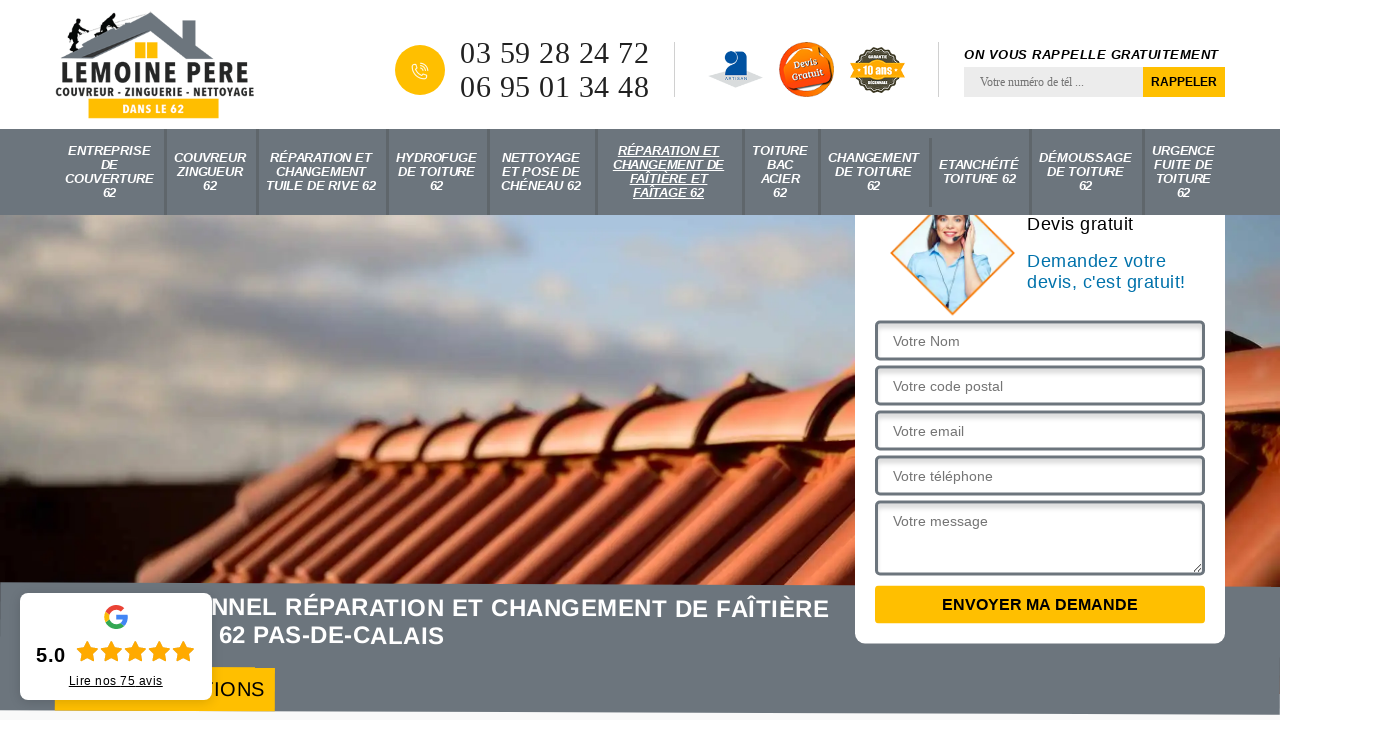

--- FILE ---
content_type: text/html; charset=UTF-8
request_url: https://www.entreprise-couverture-62.fr/entreprise-reparation-changement-faitiere-faitage-pas-de-calais-62
body_size: 17854
content:
<!DOCTYPE html>
<html dir="ltr" lang="fr-FR">
<head>
		<meta charset="UTF-8" />
    <meta name=viewport content="width=device-width, initial-scale=1.0, minimum-scale=1.0 maximum-scale=1.0">
    <meta http-equiv="content-type" content="text/html; charset=UTF-8" >
    <title>Professionnel réparation et changement de faîtière et faîtage 62 Pas-de-Calais tel: 03.59.28.24.72</title>
        <meta name="description" content="Excellent couvreur 62 Pas-de-Calais, Artisan Lemoine dispose des compétences nécessaires pour réparer et changer votre faîtière et faîtage, travaux réalisés avec minutie et étape par étape">         <link rel="icon" href="/skins/default/images/favicon.ico" type="image/x-icon">
    <link href="/skins/default/css/bootstrap.min.css" rel="stylesheet" type="text/css"/>
    <link href="/skins/default/css/style.css" rel="stylesheet" type="text/css"/>
    <link rel="shortcut icon" href="/skins/default/images/favicon.ico" type="image/x-icon">
	 
   
</head>
<body class="Desktop ville">
    
    <header class="header"><div class="header-top"><div class="container"><div class="d-flex align-items-center justify-content-between"><a href="/" title="Lemoine pere 62" class="logo"><img loading="lazy" src="/skins/default/images/logo.png" alt="Lemoine pere 62"/></a><div class="right-block"><div class="topRight d-flex align-items-center justify-content-end"><div class="tel_top"><i class="icon icon-phone"><img loading="lazy" src="/skins/default/images/icon/icon-fixe-bl-mob.png" alt="fixe-top"></i><div><a href="tel:0359282472">03 59 28 24 72</a><a href="tel:0695013448">06 95 01 34 48</a></div></div><div class="logo-divres"><img loading="lazy" src="/skins/default/images/img/logo_artisan.png" alt="logo_artisan"/><img loading="lazy" src="/skins/default/images/img/logo_devisGratuit.png" alt="logo_devisGratuit"/><img loading="lazy" src="/skins/default/images/img/logo_gdecennale.png" alt="logo_gdecennale"/></div><div class="rappel_top"><strong>On vous rappelle gratuitement</strong><form action="/message.php" method="post" id="rappel_immediat"><input type="text" name="mail" id="mail2" value=""><input type="hidden" name="type" value="rappel"><input type="text" name="numtel" required="" placeholder="Votre numéro de tél ..." class="form-input"><input type="submit" name="OK" value="RAPPELER" class=" btn btn-submit"></form></div></div></div></div></div></div><nav class="nav"><div class="container"><ul class="nav-list"><li class="nav-item"><a href="/">Entreprise de couverture 62</a></li><li class="nav-item"><a href="artisan-couvreur-zingueur-pas-de-calais-62">Couvreur zingueur 62</a></li><li class="nav-item"><a href="entrepise-reparation-changement-tuile-rive-pas-de-calais-62">Réparation et changement tuile de rive 62</a></li><li class="nav-item"><a href="entreprise-hydrofuge-toiture-pas-de-calais-62">Hydrofuge de toiture 62</a></li><li class="nav-item"><a href="entreprise-nettoyage-pose-cheneau-pas-de-calais-62">Nettoyage et pose de chéneau 62</a></li><li class="nav-item active"><a href="entreprise-reparation-changement-faitiere-faitage-pas-de-calais-62">Réparation et changement de faîtière et faîtage 62</a></li><li class="nav-item"><a href="entreprise-toiture-bac-acier-pas-de-calais-62">Toiture bac acier 62</a></li><li class="nav-item"><a href="entreprise-changement-toiture-pas-de-calais-62">Changement de toiture 62</a></li><li class="nav-item"><a href="entreprise-etancheite-toiture-pas-de-calais-62">Etanchéité toiture 62</a></li><li class="nav-item"><a href="entreprise-demoussage-toiture-pas-de-calais-62">Démoussage de toiture 62</a></li><li class="nav-item"><a href="entreprise-urgence-fuite-toiture-pas-de-calais-62">Urgence fuite de toiture 62</a></li></ul></div></nav><!-- <div class="menu-top"><div class="container"></div></div> --></header>

    <div class="containerslider"><div class="homeslider"><div class="fullImg" style="background-image: url('skins/default/images/img/slider-164.webp');"></div></div><div class="caption"><div class="container"><div class="row align-items-center"><div class="col-md-8">&nbsp;</div><div class="col-md-4"><div class="Devisgratuit"><div class="titreD"><img loading="lazy" src="/skins/default/images/img/call.webp" alt="call"/><div><p>Devis gratuit</p><span>Demandez votre devis, c'est gratuit!</span></div></div><form action="/message.php" method="post" id="FormDevis"><input type="text" name="mail" id="mail" value=""><input type="text" name="nom" required="" class="form-input" placeholder="Votre Nom"><input type="text" name="code_postal" required="" class="form-input" placeholder="Votre code postal"><input type="text" name="email" required="" class="form-input" placeholder="Votre email"><input type="text" name="telephone" required="" class="form-input" placeholder="Votre téléphone"><textarea name="message" required="" class="form-input" placeholder="Votre message"></textarea><input type="submit" value="Envoyer ma demande" class="btn btn-submit"></form></div></div></div></div><div class="text-slider-D"><div class="container"><h1>Professionnel réparation et changement de faîtière et faîtage 62 Pas-de-Calais</h1></div><div class="container rea"><a class="real" href="/realisations">nos réalisations</a></div></div></div></div><div class="Contenu"><div class="container"><div class="corps"><div class="row"><div class="col-12"><div class="mainleft"><div class="introArticle"></div><div class="competences"><div id="sliderComp" class="row"><div class="col-lg-3 col-md-4"><a href="/" class="item-comp "><img loading="lazy" src="/skins/default/images/img/cat-158.webp" alt="$lien.ancre}"/><p>Entreprise de couverture 62</p></a></div><div class="col-lg-3 col-md-4"><a href="artisan-couvreur-zingueur-pas-de-calais-62" class="item-comp "><img loading="lazy" src="/skins/default/images/img/cat-0.webp" alt="$lien.ancre}"/><p>Couvreur zingueur 62</p></a></div><div class="col-lg-3 col-md-4"><a href="entrepise-reparation-changement-tuile-rive-pas-de-calais-62" class="item-comp "><img loading="lazy" src="/skins/default/images/img/cat-165.webp" alt="$lien.ancre}"/><p>Réparation et changement tuile de rive 62</p></a></div><div class="col-lg-3 col-md-4"><a href="entreprise-hydrofuge-toiture-pas-de-calais-62" class="item-comp "><img loading="lazy" src="/skins/default/images/img/cat-44.webp" alt="$lien.ancre}"/><p>Hydrofuge de toiture 62</p></a></div><div class="col-lg-3 col-md-4"><a href="entreprise-nettoyage-pose-cheneau-pas-de-calais-62" class="item-comp "><img loading="lazy" src="/skins/default/images/img/cat-102.webp" alt="$lien.ancre}"/><p>Nettoyage et pose de chéneau 62</p></a></div><div class="col-lg-3 col-md-4"><a href="entreprise-reparation-changement-faitiere-faitage-pas-de-calais-62" class="item-comp active"><img loading="lazy" src="/skins/default/images/img/cat-164.webp" alt="$lien.ancre}"/><p>Réparation et changement de faîtière et faîtage 62</p></a></div><div class="col-lg-3 col-md-4"><a href="entreprise-toiture-bac-acier-pas-de-calais-62" class="item-comp "><img loading="lazy" src="/skins/default/images/img/cat-175.webp" alt="$lien.ancre}"/><p>Toiture bac acier 62</p></a></div><div class="col-lg-3 col-md-4"><a href="entreprise-changement-toiture-pas-de-calais-62" class="item-comp "><img loading="lazy" src="/skins/default/images/img/cat-113.webp" alt="$lien.ancre}"/><p>Changement de toiture 62</p></a></div><div class="col-lg-3 col-md-4"><a href="entreprise-etancheite-toiture-pas-de-calais-62" class="item-comp "><img loading="lazy" src="/skins/default/images/img/cat-9.webp" alt="$lien.ancre}"/><p>Etanchéité toiture 62</p></a></div><div class="col-lg-3 col-md-4"><a href="entreprise-demoussage-toiture-pas-de-calais-62" class="item-comp "><img loading="lazy" src="/skins/default/images/img/cat-142.webp" alt="$lien.ancre}"/><p>Démoussage de toiture 62</p></a></div></div></div><div class="contenublock"><div class="Block Block0"><div class="bloc-une"><h2>Confiez le changement de faitières et de faitage à un professionnel </h2><p>Parmi les travaux de toiture, le changement de faitage en fait partie. Il faut un expert en travaux de toiture pour vous attendre à une prestation de qualité. Ce professionnel a la confiance des propriétaires, même les plus exigeants sollicitent ses services. Si vous avez un projet de changement de faitage, il est recommandé pour vous de vous adresser à Artisan Lemoine. Vous ne serez pas déçu de ses interventions. Appelez-le si vous êtes dans le 62, dans le Pas-de-Calais. 
</p></div></div><div class="Block Block1"><div class="bloc-tt"><h2> Artisan Lemoine : un habitué des travaux de réparation des faîtières dans le 62 dans le Pas-de-Calais et ses environs</h2></div><div class="bgImgF" style="background-image: url(/photos/1617637-reparation-et-changement-de-faitiere-et-faitage-1.jpg)"></div><div class="bloc-une"><p>Les propriétaires des habitations ont la possibilité de demander à un expert pour l'entretien de leur bien. En effet, pour le cas de la réparation des faîtières, il est important de demander à un couvreur professionnel d'intervenir. C'est la raison pour laquelle Artisan Lemoine vous propose ses services. Veuillez noter qu'il a la réputation de garantir une meilleure qualité de travail. Cela est rendu possible par son expérience et son usage des matériels appropriés.
</p></div></div><div class="Block Block2"><div class="bloc-tt"><h2> Les avantages financiers en relation avec la réparation des faîtières dans le 62 dans le Pas-de-Calais</h2></div><div class="bgImgF" style="background-image: url(/photos/1617637-reparation-et-changement-de-faitiere-et-faitage-2.jpg)"></div><div class="bloc-une"><p>Les réparations des faîtières sont des opérations qui peuvent être très coûteuses. En effet, l'État a pris en considération cette difficulté que peuvent rencontrer les propriétaires. Par conséquent, ils ont établi des mesures financières qui ont pour vocation de réduire les sommes d'argent nécessaires. Ainsi, il y a les crédits d'impôt qui réduisent les taux pour les dépenses. Ensuite, il y a les subventions qui viennent des collectivités territoriales décentralisées. Une seule condition devrait être remplie qui est de faire appel à un couvreur professionnel.
</p></div></div><div class="Block Block3"><div class="bloc-tt"><h2>Faites confiance à l’expertise de Artisan Lemoine pour une réparation de faitage  dans le 62 dans le Pas-de-Calais</h2></div><div class="bgImgF" style="background-image: url(/photos/1617637-reparation-et-changement-de-faitiere-et-faitage-3.jpg)"></div><div class="bloc-une"><p>Si vos faitages nécessitent des travaux de réparation, vous pouvez faire appel à Artisan Lemoine. Ce couvreur professionnel est réputé pour la qualité de ses services. Les conditions tarifaires qu'il applique sont les plus attractifs du marché. Si vous voulez plus de détails, vous pouvez le contacter si vous êtes dans le 62, dans le Pas-de-Calais. Confiez la réparation de vos faitages à Artisan Lemoine si vous recherchez la qualité. Votre toiture retrouve ainsi son étanchéité.   
</p></div></div><div class="Block Block4"><div class="toggle-title et-clearfix"><h2 class="toggle-title-tag">À qui peut-on faire confiance pour faire les travaux de réparation des faîtières dans le 62?</h2><span class="toggle-ind icon icon-plus"></span></div><div class="toggle-content et-clearfix"><p>Les couvreurs sont des artisans qui sont normalement formés pour effectuer des travaux qui concernent la partie supérieure de la maison. En effet, ils sont capables de faire des travaux de réparation des faîtières. Veuillez remarquer que les intempéries peuvent avoir de très gros impacts sur ces structures. Dans ce cas, il est indispensable de procéder à des opérations de réparation. Artisan Lemoine peut proposer ses services de qualité pour prendre en main les interventions.
</p></div></div><div class="Block Block5"><div class="toggle-title et-clearfix"><h2 class="toggle-title-tag">Artisan Lemoine : l'expert de la réparation des faîtières dans le 62 et ses environs</h2><span class="toggle-ind icon icon-plus"></span></div><div class="toggle-content et-clearfix"><p>Les connaissances et les compétences des couvreurs professionnels sont très importantes pour les travaux qui doivent se faire au niveau de la toiture d'un immeuble. C'est notamment le cas pour la réparation des faîtages. Dans le cas où la structure est endommagée, il vous est possible de faire appel à Artisan Lemoine. Veuillez noter qu'il est reconnu pour une meilleure qualité de travail. De plus, ses tarifs sont très abordables, c'est-à-dire accessibles à toutes les bourses.
</p></div></div><div class="Block Block6"><div class="toggle-title et-clearfix"><h2 class="toggle-title-tag">Artisan Lemoine : un spécialiste du changement des faîtages dans le 62 dans le Pas-de-Calais</h2><span class="toggle-ind icon icon-plus"></span></div><div class="toggle-content et-clearfix"><p>Les changements des faîtages sont des travaux qui sont assez fréquemment effectués dans le cas où des problèmes de fuites de toit surviennent. En effet, la tâche est très difficile à effectuer et il faut disposer des matériels appropriés pour les effectuer. Dans ce cas, il est recommandé de demander à un couvreur professionnel de procéder à la tâche. Par conséquent, on tient à vous proposer le service de Artisan Lemoine qui a plusieurs années d'expérience dans le domaine.
</p></div></div><div class="Block Block7"><div class="toggle-title et-clearfix"><h2 class="toggle-title-tag">Artisan Lemoine : un habitué des remplacements des faîtages dans le 62 dans le Pas-de-Calais</h2><span class="toggle-ind icon icon-plus"></span></div><div class="toggle-content et-clearfix"><p>Les faîtages sont des éléments de la couverture de la toiture qui ont vocation à être remplacés dans le cas où des destructions sont constatées. En fait, la complexité des opérations pousse les propriétaires à demander à un couvreur professionnel d'intervenir. Dans ce cas, si vous rencontrez des soucis, vous avez la possibilité de demander à Artisan Lemoine de faire la tâche. N'oubliez pas qu'il peut établir un devis qui ne nécessite pas le paiement d'une somme d'argent.
</p></div></div><div class="Block Block8"><div class="toggle-title et-clearfix"><h2 class="toggle-title-tag"> Le tarif des travaux de remplacement des faîtages dans le 62 dans le Pas-de-Calais</h2><span class="toggle-ind icon icon-plus"></span></div><div class="toggle-content et-clearfix"><p>Une multitude de travaux de remplacement peuvent se faire au niveau de la toiture. En effet, il est possible de faire des opérations de remplacement des faîtages. Pour connaître le tarif des opérations, il faut se concentrer sur des critères de prix. Il faut prendre en considération de la dimension de la structure. Ensuite, il faut prendre en compte l'accessibilité de la toiture. Veuillez noter qu'il est préférable de faire appel à un couvreur professionnel comme Artisan Lemoine pour le travail.
</p></div></div><div class="Block Block9"><div class="toggle-title et-clearfix"><h2 class="toggle-title-tag">Faites appel à Artisan Lemoine, un couvreur professionnel pour vous aider pour la réparation et le changement de vos faîtières et faîtages</h2><span class="toggle-ind icon icon-plus"></span></div><div class="toggle-content et-clearfix"><p>Artisan Lemoine est un couvreur professionnel ayant plusieurs années d’expérience à son actif. Pour une réparation et un changement de vos faitières et de faitage, c’est le professionnel qui est recommandé pour vous. Il peut se déplacer en urgence chez vous dans le cas où vous avez un problème au niveau du faitage. Contactez-le si vous vous voulez plus de détails ou bien rendez-vous en ses locaux dans le 62, dans le Pas-de-Calais. 
</p></div></div><div class="twoBox"><div class="row"><div class="col-lg-4 block-first"></div><div class="col-lg-4 block-middle"></div><div class="col-lg-4 block-last"></div></div></div><div class="accordeon-inner"></div></div></div></div></div></div></div></div><div class="categoriesList"><div class="container"><div class="Services"><h2 class="Titre">Réparation et changement de faitière et faitage en Pas-de-Calais</h2><div class="Liens"><a href="/entreprise-reparation-changement-faitiere-faitage-trepied-62780">Réparation et changement de faîtière et faîtage Trepied</a><a href="/entreprise-reparation-changement-faitiere-faitage-hardelot-plage-62152">Réparation et changement de faîtière et faîtage Hardelot Plage</a><a href="/entreprise-reparation-changement-faitiere-faitage-stella-62780">Réparation et changement de faîtière et faîtage Stella</a><a href="/entreprise-reparation-changement-faitiere-faitage-sainte-cecile-62176">Réparation et changement de faîtière et faîtage Sainte Cecile</a><a href="/entreprise-reparation-changement-faitiere-faitage-pont-d-ardres-62610">Réparation et changement de faîtière et faîtage Pont D Ardres</a><a href="/entreprise-reparation-changement-faitiere-faitage-bois-en-ardres-62610">Réparation et changement de faîtière et faîtage Bois En Ardres</a><a href="/entreprise-reparation-changement-faitiere-faitage-la-recousse-62890">Réparation et changement de faîtière et faîtage La Recousse</a><a href="/entreprise-reparation-changement-faitiere-faitage-bleriot-62231">Réparation et changement de faîtière et faîtage Bleriot</a><a href="/entreprise-reparation-changement-faitiere-faitage-pont-de-briques-saint-etienn-62360">Réparation et changement de faîtière et faîtage Pont De Briques Saint Etienn</a><a href="/entreprise-reparation-changement-faitiere-faitage-l-arbret-62158">Réparation et changement de faîtière et faîtage L Arbret</a><a href="/entreprise-reparation-changement-faitiere-faitage-la-capelle-les-boulogne-62360">Réparation et changement de faîtière et faîtage La Capelle Les Boulogne</a><a href="/entreprise-reparation-changement-faitiere-faitage-ytres-62124">Réparation et changement de faîtière et faîtage Ytres</a><a href="/entreprise-reparation-changement-faitiere-faitage-zudausques-62500">Réparation et changement de faîtière et faîtage Zudausques</a><a href="/entreprise-reparation-changement-faitiere-faitage-zutkerque-62370">Réparation et changement de faîtière et faîtage Zutkerque</a><a href="/entreprise-reparation-changement-faitiere-faitage-libercourt-62820">Réparation et changement de faîtière et faîtage Libercourt</a><a href="/entreprise-reparation-changement-faitiere-faitage-zouafques-62890">Réparation et changement de faîtière et faîtage Zouafques</a><a href="/entreprise-reparation-changement-faitiere-faitage-zoteux-62650">Réparation et changement de faîtière et faîtage Zoteux</a><a href="/entreprise-reparation-changement-faitiere-faitage-wizernes-62570">Réparation et changement de faîtière et faîtage Wizernes</a><a href="/entreprise-reparation-changement-faitiere-faitage-witternesse-62120">Réparation et changement de faîtière et faîtage Witternesse</a><a href="/entreprise-reparation-changement-faitiere-faitage-wittes-62120">Réparation et changement de faîtière et faîtage Wittes</a><a href="/entreprise-reparation-changement-faitiere-faitage-wissant-62179">Réparation et changement de faîtière et faîtage Wissant</a><a href="/entreprise-reparation-changement-faitiere-faitage-wismes-62380">Réparation et changement de faîtière et faîtage Wismes</a><a href="/entreprise-reparation-changement-faitiere-faitage-wisques-62219">Réparation et changement de faîtière et faîtage Wisques</a><a href="/entreprise-reparation-changement-faitiere-faitage-wirwignes-62240">Réparation et changement de faîtière et faîtage Wirwignes</a><a href="/entreprise-reparation-changement-faitiere-faitage-wimille-62126">Réparation et changement de faîtière et faîtage Wimille</a><a href="/entreprise-reparation-changement-faitiere-faitage-wingles-62410">Réparation et changement de faîtière et faîtage Wingles</a><a href="/entreprise-reparation-changement-faitiere-faitage-wimereux-62930">Réparation et changement de faîtière et faîtage Wimereux</a><a href="/entreprise-reparation-changement-faitiere-faitage-willencourt-62390">Réparation et changement de faîtière et faîtage Willencourt</a><a href="/entreprise-reparation-changement-faitiere-faitage-willerval-62580">Réparation et changement de faîtière et faîtage Willerval</a><a href="/entreprise-reparation-changement-faitiere-faitage-willeman-62770">Réparation et changement de faîtière et faîtage Willeman</a><a href="/entreprise-reparation-changement-faitiere-faitage-wierre-effroy-62720">Réparation et changement de faîtière et faîtage Wierre Effroy</a><a href="/entreprise-reparation-changement-faitiere-faitage-wierre-au-bois-62830">Réparation et changement de faîtière et faîtage Wierre Au Bois</a><a href="/entreprise-reparation-changement-faitiere-faitage-widehem-62630">Réparation et changement de faîtière et faîtage Widehem</a><a href="/entreprise-reparation-changement-faitiere-faitage-wicquinghem-62650">Réparation et changement de faîtière et faîtage Wicquinghem</a><a href="/entreprise-reparation-changement-faitiere-faitage-westrehem-62960">Réparation et changement de faîtière et faîtage Westrehem</a><a href="/entreprise-reparation-changement-faitiere-faitage-westbecourt-62380">Réparation et changement de faîtière et faîtage Westbecourt</a><a href="/entreprise-reparation-changement-faitiere-faitage-wavrans-sur-ternoise-62130">Réparation et changement de faîtière et faîtage Wavrans Sur Ternoise</a><a href="/entreprise-reparation-changement-faitiere-faitage-wavrans-sur-l-aa-62380">Réparation et changement de faîtière et faîtage Wavrans Sur L Aa</a><a href="/entreprise-reparation-changement-faitiere-faitage-le-wast-62142">Réparation et changement de faîtière et faîtage Le Wast</a><a href="/entreprise-reparation-changement-faitiere-faitage-beauvoir-wavans-62390">Réparation et changement de faîtière et faîtage Beauvoir Wavans</a><a href="/entreprise-reparation-changement-faitiere-faitage-warluzel-62810">Réparation et changement de faîtière et faîtage Warluzel</a><a href="/entreprise-reparation-changement-faitiere-faitage-warlus-62123">Réparation et changement de faîtière et faîtage Warlus</a><a href="/entreprise-reparation-changement-faitiere-faitage-warlincourt-les-pas-62760">Réparation et changement de faîtière et faîtage Warlincourt Les Pas</a><a href="/entreprise-reparation-changement-faitiere-faitage-warlencourt-eaucourt-62450">Réparation et changement de faîtière et faîtage Warlencourt Eaucourt</a><a href="/entreprise-reparation-changement-faitiere-faitage-wardrecques-62120">Réparation et changement de faîtière et faîtage Wardrecques</a><a href="/entreprise-reparation-changement-faitiere-faitage-wanquetin-62123">Réparation et changement de faîtière et faîtage Wanquetin</a><a href="/entreprise-reparation-changement-faitiere-faitage-wancourt-62128">Réparation et changement de faîtière et faîtage Wancourt</a><a href="/entreprise-reparation-changement-faitiere-faitage-wambercourt-62140">Réparation et changement de faîtière et faîtage Wambercourt</a><a href="/entreprise-reparation-changement-faitiere-faitage-wamin-62770">Réparation et changement de faîtière et faîtage Wamin</a><a href="/entreprise-reparation-changement-faitiere-faitage-wailly-62217">Réparation et changement de faîtière et faîtage Wailly</a><a href="/entreprise-reparation-changement-faitiere-faitage-wailly-beaucamp-62170">Réparation et changement de faîtière et faîtage Wailly Beaucamp</a><a href="/entreprise-reparation-changement-faitiere-faitage-wacquinghen-62250">Réparation et changement de faîtière et faîtage Wacquinghen</a><a href="/entreprise-reparation-changement-faitiere-faitage-wail-62770">Réparation et changement de faîtière et faîtage Wail</a><a href="/entreprise-reparation-changement-faitiere-faitage-waben-62180">Réparation et changement de faîtière et faîtage Waben</a><a href="/entreprise-reparation-changement-faitiere-faitage-vitry-en-artois-62490">Réparation et changement de faîtière et faîtage Vitry En Artois</a><a href="/entreprise-reparation-changement-faitiere-faitage-vis-en-artois-62156">Réparation et changement de faîtière et faîtage Vis En Artois</a><a href="/entreprise-reparation-changement-faitiere-faitage-violaines-62138">Réparation et changement de faîtière et faîtage Violaines</a><a href="/entreprise-reparation-changement-faitiere-faitage-vincly-62310">Réparation et changement de faîtière et faîtage Vincly</a><a href="/entreprise-reparation-changement-faitiere-faitage-villers-sir-simon-62127">Réparation et changement de faîtière et faîtage Villers Sir Simon</a><a href="/entreprise-reparation-changement-faitiere-faitage-vimy-62580">Réparation et changement de faîtière et faîtage Vimy</a><a href="/entreprise-reparation-changement-faitiere-faitage-villers-l-hopital-62390">Réparation et changement de faîtière et faîtage Villers L Hopital</a><a href="/entreprise-reparation-changement-faitiere-faitage-villers-chatel-62690">Réparation et changement de faîtière et faîtage Villers Chatel</a><a href="/entreprise-reparation-changement-faitiere-faitage-villers-les-cagnicourt-62182">Réparation et changement de faîtière et faîtage Villers Les Cagnicourt</a><a href="/entreprise-reparation-changement-faitiere-faitage-villers-brulin-62690">Réparation et changement de faîtière et faîtage Villers Brulin</a><a href="/entreprise-reparation-changement-faitiere-faitage-villers-au-bois-62144">Réparation et changement de faîtière et faîtage Villers Au Bois</a><a href="/entreprise-reparation-changement-faitiere-faitage-villers-au-flos-62450">Réparation et changement de faîtière et faîtage Villers Au Flos</a><a href="/entreprise-reparation-changement-faitiere-faitage-vieil-moutier-62240">Réparation et changement de faîtière et faîtage Vieil Moutier</a><a href="/entreprise-reparation-changement-faitiere-faitage-vieille-eglise-62162">Réparation et changement de faîtière et faîtage Vieille Eglise</a><a href="/entreprise-reparation-changement-faitiere-faitage-vieille-chapelle-62136">Réparation et changement de faîtière et faîtage Vieille Chapelle</a><a href="/entreprise-reparation-changement-faitiere-faitage-vieil-hesdin-62770">Réparation et changement de faîtière et faîtage Vieil Hesdin</a><a href="/entreprise-reparation-changement-faitiere-faitage-verquin-62131">Réparation et changement de faîtière et faîtage Verquin</a><a href="/entreprise-reparation-changement-faitiere-faitage-verton-62180">Réparation et changement de faîtière et faîtage Verton</a><a href="/entreprise-reparation-changement-faitiere-faitage-verquigneul-62113">Réparation et changement de faîtière et faîtage Verquigneul</a><a href="/entreprise-reparation-changement-faitiere-faitage-vermelles-62980">Réparation et changement de faîtière et faîtage Vermelles</a><a href="/entreprise-reparation-changement-faitiere-faitage-verchocq-62560">Réparation et changement de faîtière et faîtage Verchocq</a><a href="/entreprise-reparation-changement-faitiere-faitage-verlincthun-62830">Réparation et changement de faîtière et faîtage Verlincthun</a><a href="/entreprise-reparation-changement-faitiere-faitage-verchin-62310">Réparation et changement de faîtière et faîtage Verchin</a><a href="/entreprise-reparation-changement-faitiere-faitage-vendin-le-vieil-62880">Réparation et changement de faîtière et faîtage Vendin Le Vieil</a><a href="/entreprise-reparation-changement-faitiere-faitage-vendin-les-bethune-62232">Réparation et changement de faîtière et faîtage Vendin Les Bethune</a><a href="/entreprise-reparation-changement-faitiere-faitage-velu-62124">Réparation et changement de faîtière et faîtage Velu</a><a href="/entreprise-reparation-changement-faitiere-faitage-vaulx-62390">Réparation et changement de faîtière et faîtage Vaulx</a><a href="/entreprise-reparation-changement-faitiere-faitage-vaulx-vraucourt-62159">Réparation et changement de faîtière et faîtage Vaulx Vraucourt</a><a href="/entreprise-reparation-changement-faitiere-faitage-vaudringhem-62380">Réparation et changement de faîtière et faîtage Vaudringhem</a><a href="/entreprise-reparation-changement-faitiere-faitage-vaudricourt-62131">Réparation et changement de faîtière et faîtage Vaudricourt</a><a href="/entreprise-reparation-changement-faitiere-faitage-valhuon-62550">Réparation et changement de faîtière et faîtage Valhuon</a><a href="/entreprise-reparation-changement-faitiere-faitage-vacqueriette-erquieres-62140">Réparation et changement de faîtière et faîtage Vacqueriette Erquieres</a><a href="/entreprise-reparation-changement-faitiere-faitage-vacquerie-le-boucq-62270">Réparation et changement de faîtière et faîtage Vacquerie Le Boucq</a><a href="/entreprise-reparation-changement-faitiere-faitage-tubersent-62630">Réparation et changement de faîtière et faîtage Tubersent</a><a href="/entreprise-reparation-changement-faitiere-faitage-troisvaux-62130">Réparation et changement de faîtière et faîtage Troisvaux</a><a href="/entreprise-reparation-changement-faitiere-faitage-trescault-62147">Réparation et changement de faîtière et faîtage Trescault</a><a href="/entreprise-reparation-changement-faitiere-faitage-le-transloy-62450">Réparation et changement de faîtière et faîtage Le Transloy</a><a href="/entreprise-reparation-changement-faitiere-faitage-tramecourt-62310">Réparation et changement de faîtière et faîtage Tramecourt</a><a href="/entreprise-reparation-changement-faitiere-faitage-le-touquet-paris-plage-62520">Réparation et changement de faîtière et faîtage Le Touquet Paris Plage</a><a href="/entreprise-reparation-changement-faitiere-faitage-tournehem-sur-la-hem-62890">Réparation et changement de faîtière et faîtage Tournehem Sur La Hem</a><a href="/entreprise-reparation-changement-faitiere-faitage-tortequesne-62490">Réparation et changement de faîtière et faîtage Tortequesne</a><a href="/entreprise-reparation-changement-faitiere-faitage-tortefontaine-62140">Réparation et changement de faîtière et faîtage Tortefontaine</a><a href="/entreprise-reparation-changement-faitiere-faitage-torcy-62310">Réparation et changement de faîtière et faîtage Torcy</a><a href="/entreprise-reparation-changement-faitiere-faitage-tollent-62390">Réparation et changement de faîtière et faîtage Tollent</a><a href="/entreprise-reparation-changement-faitiere-faitage-tingry-62830">Réparation et changement de faîtière et faîtage Tingry</a><a href="/entreprise-reparation-changement-faitiere-faitage-tincques-62127">Réparation et changement de faîtière et faîtage Tincques</a><a href="/entreprise-reparation-changement-faitiere-faitage-tilly-capelle-62134">Réparation et changement de faîtière et faîtage Tilly Capelle</a><a href="/entreprise-reparation-changement-faitiere-faitage-tilques-62500">Réparation et changement de faîtière et faîtage Tilques</a><a href="/entreprise-reparation-changement-faitiere-faitage-tilloy-les-mofflaines-62217">Réparation et changement de faîtière et faîtage Tilloy Les Mofflaines</a><a href="/entreprise-reparation-changement-faitiere-faitage-tigny-noyelle-62180">Réparation et changement de faîtière et faîtage Tigny Noyelle</a><a href="/entreprise-reparation-changement-faitiere-faitage-tilloy-les-hermaville-62690">Réparation et changement de faîtière et faîtage Tilloy Les Hermaville</a><a href="/entreprise-reparation-changement-faitiere-faitage-thievres-62760">Réparation et changement de faîtière et faîtage Thievres</a><a href="/entreprise-reparation-changement-faitiere-faitage-thiembronne-62560">Réparation et changement de faîtière et faîtage Thiembronne</a><a href="/entreprise-reparation-changement-faitiere-faitage-la-thieuloye-62130">Réparation et changement de faîtière et faîtage La Thieuloye</a><a href="/entreprise-reparation-changement-faitiere-faitage-therouanne-62129">Réparation et changement de faîtière et faîtage Therouanne</a><a href="/entreprise-reparation-changement-faitiere-faitage-thelus-62580">Réparation et changement de faîtière et faîtage Thelus</a><a href="/entreprise-reparation-changement-faitiere-faitage-ternas-62127">Réparation et changement de faîtière et faîtage Ternas</a><a href="/entreprise-reparation-changement-faitiere-faitage-teneur-62134">Réparation et changement de faîtière et faîtage Teneur</a><a href="/entreprise-reparation-changement-faitiere-faitage-tardinghen-62179">Réparation et changement de faîtière et faîtage Tardinghen</a><a href="/entreprise-reparation-changement-faitiere-faitage-tatinghem-62500">Réparation et changement de faîtière et faîtage Tatinghem</a><a href="/entreprise-reparation-changement-faitiere-faitage-tangry-62550">Réparation et changement de faîtière et faîtage Tangry</a><a href="/entreprise-reparation-changement-faitiere-faitage-sus-saint-leger-62810">Réparation et changement de faîtière et faîtage Sus Saint Leger</a><a href="/entreprise-reparation-changement-faitiere-faitage-surques-62850">Réparation et changement de faîtière et faîtage Surques</a><a href="/entreprise-reparation-changement-faitiere-faitage-le-souich-62810">Réparation et changement de faîtière et faîtage Le Souich</a><a href="/entreprise-reparation-changement-faitiere-faitage-souastre-62111">Réparation et changement de faîtière et faîtage Souastre</a><a href="/entreprise-reparation-changement-faitiere-faitage-souchez-62153">Réparation et changement de faîtière et faîtage Souchez</a><a href="/entreprise-reparation-changement-faitiere-faitage-siracourt-62130">Réparation et changement de faîtière et faîtage Siracourt</a><a href="/entreprise-reparation-changement-faitiere-faitage-sombrin-62810">Réparation et changement de faîtière et faîtage Sombrin</a><a href="/entreprise-reparation-changement-faitiere-faitage-sorrus-62170">Réparation et changement de faîtière et faîtage Sorrus</a><a href="/entreprise-reparation-changement-faitiere-faitage-simencourt-62123">Réparation et changement de faîtière et faîtage Simencourt</a><a href="/entreprise-reparation-changement-faitiere-faitage-setques-62380">Réparation et changement de faîtière et faîtage Setques</a><a href="/entreprise-reparation-changement-faitiere-faitage-sibiville-62270">Réparation et changement de faîtière et faîtage Sibiville</a><a href="/entreprise-reparation-changement-faitiere-faitage-servins-62530">Réparation et changement de faîtière et faîtage Servins</a><a href="/entreprise-reparation-changement-faitiere-faitage-sericourt-62270">Réparation et changement de faîtière et faîtage Sericourt</a><a href="/entreprise-reparation-changement-faitiere-faitage-serques-62910">Réparation et changement de faîtière et faîtage Serques</a><a href="/entreprise-reparation-changement-faitiere-faitage-senlis-62310">Réparation et changement de faîtière et faîtage Senlis</a><a href="/entreprise-reparation-changement-faitiere-faitage-senlecques-62240">Réparation et changement de faîtière et faîtage Senlecques</a><a href="/entreprise-reparation-changement-faitiere-faitage-seninghem-62380">Réparation et changement de faîtière et faîtage Seninghem</a><a href="/entreprise-reparation-changement-faitiere-faitage-sempy-62170">Réparation et changement de faîtière et faîtage Sempy</a><a href="/entreprise-reparation-changement-faitiere-faitage-selles-62240">Réparation et changement de faîtière et faîtage Selles</a><a href="/entreprise-reparation-changement-faitiere-faitage-savy-berlette-62690">Réparation et changement de faîtière et faîtage Savy Berlette</a><a href="/entreprise-reparation-changement-faitiere-faitage-saulty-62158">Réparation et changement de faîtière et faîtage Saulty</a><a href="/entreprise-reparation-changement-faitiere-faitage-saudemont-62860">Réparation et changement de faîtière et faîtage Saudemont</a><a href="/entreprise-reparation-changement-faitiere-faitage-saulchoy-62870">Réparation et changement de faîtière et faîtage Saulchoy</a><a href="/entreprise-reparation-changement-faitiere-faitage-sauchy-lestree-62860">Réparation et changement de faîtière et faîtage Sauchy Lestree</a><a href="/entreprise-reparation-changement-faitiere-faitage-sauchy-cauchy-62860">Réparation et changement de faîtière et faîtage Sauchy Cauchy</a><a href="/entreprise-reparation-changement-faitiere-faitage-sarton-62760">Réparation et changement de faîtière et faîtage Sarton</a><a href="/entreprise-reparation-changement-faitiere-faitage-sars-le-bois-62810">Réparation et changement de faîtière et faîtage Sars Le Bois</a><a href="/entreprise-reparation-changement-faitiere-faitage-le-sars-62450">Réparation et changement de faîtière et faîtage Le Sars</a><a href="/entreprise-reparation-changement-faitiere-faitage-sapignies-62121">Réparation et changement de faîtière et faîtage Sapignies</a><a href="/entreprise-reparation-changement-faitiere-faitage-sanghen-62850">Réparation et changement de faîtière et faîtage Sanghen</a><a href="/entreprise-reparation-changement-faitiere-faitage-samer-62830">Réparation et changement de faîtière et faîtage Samer</a><a href="/entreprise-reparation-changement-faitiere-faitage-sangatte-62231">Réparation et changement de faîtière et faîtage Sangatte</a><a href="/entreprise-reparation-changement-faitiere-faitage-salperwick-62500">Réparation et changement de faîtière et faîtage Salperwick</a><a href="/entreprise-reparation-changement-faitiere-faitage-sallaumines-62430">Réparation et changement de faîtière et faîtage Sallaumines</a><a href="/entreprise-reparation-changement-faitiere-faitage-saint-tricat-62185">Réparation et changement de faîtière et faîtage Saint Tricat</a><a href="/entreprise-reparation-changement-faitiere-faitage-saint-venant-62350">Réparation et changement de faîtière et faîtage Saint Venant</a><a href="/entreprise-reparation-changement-faitiere-faitage-saint-remy-au-bois-62870">Réparation et changement de faîtière et faîtage Saint Remy Au Bois</a><a href="/entreprise-reparation-changement-faitiere-faitage-saint-pol-sur-ternoise-62130">Réparation et changement de faîtière et faîtage Saint Pol Sur Ternoise</a><a href="/entreprise-reparation-changement-faitiere-faitage-saint-omer-capelle-62162">Réparation et changement de faîtière et faîtage Saint Omer Capelle</a><a href="/entreprise-reparation-changement-faitiere-faitage-saint-omer-62500">Réparation et changement de faîtière et faîtage Saint Omer</a><a href="/entreprise-reparation-changement-faitiere-faitage-saint-nicolas-62223">Réparation et changement de faîtière et faîtage Saint Nicolas</a><a href="/entreprise-reparation-changement-faitiere-faitage-saint-michel-sur-ternoise-62130">Réparation et changement de faîtière et faîtage Saint Michel Sur Ternoise</a><a href="/entreprise-reparation-changement-faitiere-faitage-saint-michel-sous-bois-62650">Réparation et changement de faîtière et faîtage Saint Michel Sous Bois</a><a href="/entreprise-reparation-changement-faitiere-faitage-saint-martin-cojeul-62128">Réparation et changement de faîtière et faîtage Saint Martin Cojeul</a><a href="/entreprise-reparation-changement-faitiere-faitage-saint-martin-d-hardinghem-62560">Réparation et changement de faîtière et faîtage Saint Martin D Hardinghem</a><a href="/entreprise-reparation-changement-faitiere-faitage-saint-martin-choquel-62240">Réparation et changement de faîtière et faîtage Saint Martin Choquel</a><a href="/entreprise-reparation-changement-faitiere-faitage-saint-martin-boulogne-62280">Réparation et changement de faîtière et faîtage Saint Martin Boulogne</a><a href="/entreprise-reparation-changement-faitiere-faitage-saint-leonard-62360">Réparation et changement de faîtière et faîtage Saint Leonard</a><a href="/entreprise-reparation-changement-faitiere-faitage-sainte-marie-kerque-62370">Réparation et changement de faîtière et faîtage Sainte Marie Kerque</a><a href="/entreprise-reparation-changement-faitiere-faitage-saint-martin-au-laert-62500">Réparation et changement de faîtière et faîtage Saint Martin Au Laert</a><a href="/entreprise-reparation-changement-faitiere-faitage-saint-leger-62128">Réparation et changement de faîtière et faîtage Saint Leger</a><a href="/entreprise-reparation-changement-faitiere-faitage-saint-laurent-blangy-62223">Réparation et changement de faîtière et faîtage Saint Laurent Blangy</a><a href="/entreprise-reparation-changement-faitiere-faitage-saint-josse-62170">Réparation et changement de faîtière et faîtage Saint Josse</a><a href="/entreprise-reparation-changement-faitiere-faitage-saint-inglevert-62250">Réparation et changement de faîtière et faîtage Saint Inglevert</a><a href="/entreprise-reparation-changement-faitiere-faitage-saint-hilaire-cottes-62120">Réparation et changement de faîtière et faîtage Saint Hilaire Cottes</a><a href="/entreprise-reparation-changement-faitiere-faitage-saint-georges-62770">Réparation et changement de faîtière et faîtage Saint Georges</a><a href="/entreprise-reparation-changement-faitiere-faitage-saint-folquin-62370">Réparation et changement de faîtière et faîtage Saint Folquin</a><a href="/entreprise-reparation-changement-faitiere-faitage-saint-floris-62350">Réparation et changement de faîtière et faîtage Saint Floris</a><a href="/entreprise-reparation-changement-faitiere-faitage-saint-etienne-au-mont-62360">Réparation et changement de faîtière et faîtage Saint Etienne Au Mont</a><a href="/entreprise-reparation-changement-faitiere-faitage-saint-denoeux-62990">Réparation et changement de faîtière et faîtage Saint Denoeux</a><a href="/entreprise-reparation-changement-faitiere-faitage-sainte-catherine-62223">Réparation et changement de faîtière et faîtage Sainte Catherine</a><a href="/entreprise-reparation-changement-faitiere-faitage-saint-aubin-62170">Réparation et changement de faîtière et faîtage Saint Aubin</a><a href="/entreprise-reparation-changement-faitiere-faitage-sainte-austreberthe-62140">Réparation et changement de faîtière et faîtage Sainte Austreberthe</a><a href="/entreprise-reparation-changement-faitiere-faitage-saint-amand-62760">Réparation et changement de faîtière et faîtage Saint Amand</a><a href="/entreprise-reparation-changement-faitiere-faitage-sains-les-pernes-62550">Réparation et changement de faîtière et faîtage Sains Les Pernes</a><a href="/entreprise-reparation-changement-faitiere-faitage-sains-les-marquion-62860">Réparation et changement de faîtière et faîtage Sains Les Marquion</a><a href="/entreprise-reparation-changement-faitiere-faitage-sains-les-fressin-62310">Réparation et changement de faîtière et faîtage Sains Les Fressin</a><a href="/entreprise-reparation-changement-faitiere-faitage-sains-en-gohelle-62114">Réparation et changement de faîtière et faîtage Sains En Gohelle</a><a href="/entreprise-reparation-changement-faitiere-faitage-sailly-sur-la-lys-62840">Réparation et changement de faîtière et faîtage Sailly Sur La Lys</a><a href="/entreprise-reparation-changement-faitiere-faitage-sailly-labourse-62113">Réparation et changement de faîtière et faîtage Sailly Labourse</a><a href="/entreprise-reparation-changement-faitiere-faitage-sailly-en-ostrevent-62490">Réparation et changement de faîtière et faîtage Sailly En Ostrevent</a><a href="/entreprise-reparation-changement-faitiere-faitage-sailly-au-bois-62111">Réparation et changement de faîtière et faîtage Sailly Au Bois</a><a href="/entreprise-reparation-changement-faitiere-faitage-sachin-62550">Réparation et changement de faîtière et faîtage Sachin</a><a href="/entreprise-reparation-changement-faitiere-faitage-ruyaulcourt-62124">Réparation et changement de faîtière et faîtage Ruyaulcourt</a><a href="/entreprise-reparation-changement-faitiere-faitage-ruminghem-62370">Réparation et changement de faîtière et faîtage Ruminghem</a><a href="/entreprise-reparation-changement-faitiere-faitage-rumilly-62650">Réparation et changement de faîtière et faîtage Rumilly</a><a href="/entreprise-reparation-changement-faitiere-faitage-rumaucourt-62860">Réparation et changement de faîtière et faîtage Rumaucourt</a><a href="/entreprise-reparation-changement-faitiere-faitage-ruitz-62620">Réparation et changement de faîtière et faîtage Ruitz</a><a href="/entreprise-reparation-changement-faitiere-faitage-ruisseauville-62310">Réparation et changement de faîtière et faîtage Ruisseauville</a><a href="/entreprise-reparation-changement-faitiere-faitage-royon-62990">Réparation et changement de faîtière et faîtage Royon</a><a href="/entreprise-reparation-changement-faitiere-faitage-rouvroy-62320">Réparation et changement de faîtière et faîtage Rouvroy</a><a href="/entreprise-reparation-changement-faitiere-faitage-roussent-62870">Réparation et changement de faîtière et faîtage Roussent</a><a href="/entreprise-reparation-changement-faitiere-faitage-rougefay-62390">Réparation et changement de faîtière et faîtage Rougefay</a><a href="/entreprise-reparation-changement-faitiere-faitage-roquetoire-62120">Réparation et changement de faîtière et faîtage Roquetoire</a><a href="/entreprise-reparation-changement-faitiere-faitage-rombly-62120">Réparation et changement de faîtière et faîtage Rombly</a><a href="/entreprise-reparation-changement-faitiere-faitage-roeux-62118">Réparation et changement de faîtière et faîtage Roeux</a><a href="/entreprise-reparation-changement-faitiere-faitage-rollancourt-62770">Réparation et changement de faîtière et faîtage Rollancourt</a><a href="/entreprise-reparation-changement-faitiere-faitage-roellecourt-62130">Réparation et changement de faîtière et faîtage Roellecourt</a><a href="/entreprise-reparation-changement-faitiere-faitage-rodelinghem-62610">Réparation et changement de faîtière et faîtage Rodelinghem</a><a href="/entreprise-reparation-changement-faitiere-faitage-rocquigny-62450">Réparation et changement de faîtière et faîtage Rocquigny</a><a href="/entreprise-reparation-changement-faitiere-faitage-robecq-62350">Réparation et changement de faîtière et faîtage Robecq</a><a href="/entreprise-reparation-changement-faitiere-faitage-roclincourt-62223">Réparation et changement de faîtière et faîtage Roclincourt</a><a href="/entreprise-reparation-changement-faitiere-faitage-riviere-62173">Réparation et changement de faîtière et faîtage Riviere</a><a href="/entreprise-reparation-changement-faitiere-faitage-rinxent-62720">Réparation et changement de faîtière et faîtage Rinxent</a><a href="/entreprise-reparation-changement-faitiere-faitage-rimboval-62990">Réparation et changement de faîtière et faîtage Rimboval</a><a href="/entreprise-reparation-changement-faitiere-faitage-riencourt-les-bapaume-62450">Réparation et changement de faîtière et faîtage Riencourt Les Bapaume</a><a href="/entreprise-reparation-changement-faitiere-faitage-riencourt-les-cagnicourt-62182">Réparation et changement de faîtière et faîtage Riencourt Les Cagnicourt</a><a href="/entreprise-reparation-changement-faitiere-faitage-richebourg-62136">Réparation et changement de faîtière et faîtage Richebourg</a><a href="/entreprise-reparation-changement-faitiere-faitage-renty-62560">Réparation et changement de faîtière et faîtage Renty</a><a href="/entreprise-reparation-changement-faitiere-faitage-remilly-wirquin-62380">Réparation et changement de faîtière et faîtage Remilly Wirquin</a><a href="/entreprise-reparation-changement-faitiere-faitage-rety-62720">Réparation et changement de faîtière et faîtage Rety</a><a href="/entreprise-reparation-changement-faitiere-faitage-remy-62156">Réparation et changement de faîtière et faîtage Remy</a><a href="/entreprise-reparation-changement-faitiere-faitage-rely-62120">Réparation et changement de faîtière et faîtage Rely</a><a href="/entreprise-reparation-changement-faitiere-faitage-recques-sur-hem-62890">Réparation et changement de faîtière et faîtage Recques Sur Hem</a><a href="/entreprise-reparation-changement-faitiere-faitage-regnauville-62140">Réparation et changement de faîtière et faîtage Regnauville</a><a href="/entreprise-reparation-changement-faitiere-faitage-recques-sur-course-62170">Réparation et changement de faîtière et faîtage Recques Sur Course</a><a href="/entreprise-reparation-changement-faitiere-faitage-reclinghem-62560">Réparation et changement de faîtière et faîtage Reclinghem</a><a href="/entreprise-reparation-changement-faitiere-faitage-recourt-62860">Réparation et changement de faîtière et faîtage Recourt</a><a href="/entreprise-reparation-changement-faitiere-faitage-rebreuviette-62270">Réparation et changement de faîtière et faîtage Rebreuviette</a><a href="/entreprise-reparation-changement-faitiere-faitage-rebreuve-sur-canche-62270">Réparation et changement de faîtière et faîtage Rebreuve Sur Canche</a><a href="/entreprise-reparation-changement-faitiere-faitage-rebreuve-ranchicourt-62150">Réparation et changement de faîtière et faîtage Rebreuve Ranchicourt</a><a href="/entreprise-reparation-changement-faitiere-faitage-rebergues-62850">Réparation et changement de faîtière et faîtage Rebergues</a><a href="/entreprise-reparation-changement-faitiere-faitage-rebecques-62120">Réparation et changement de faîtière et faîtage Rebecques</a><a href="/entreprise-reparation-changement-faitiere-faitage-raye-sur-authie-62140">Réparation et changement de faîtière et faîtage Raye Sur Authie</a><a href="/entreprise-reparation-changement-faitiere-faitage-ransart-62173">Réparation et changement de faîtière et faîtage Ransart</a><a href="/entreprise-reparation-changement-faitiere-faitage-rang-du-fliers-62180">Réparation et changement de faîtière et faîtage Rang Du Fliers</a><a href="/entreprise-reparation-changement-faitiere-faitage-ranchicourt-62150">Réparation et changement de faîtière et faîtage Ranchicourt</a><a href="/entreprise-reparation-changement-faitiere-faitage-ramecourt-62130">Réparation et changement de faîtière et faîtage Ramecourt</a><a href="/entreprise-reparation-changement-faitiere-faitage-radinghem-62310">Réparation et changement de faîtière et faîtage Radinghem</a><a href="/entreprise-reparation-changement-faitiere-faitage-racquinghem-62120">Réparation et changement de faîtière et faîtage Racquinghem</a><a href="/entreprise-reparation-changement-faitiere-faitage-quoeux-haut-mainil-62390">Réparation et changement de faîtière et faîtage Quoeux Haut Mainil</a><a href="/entreprise-reparation-changement-faitiere-faitage-quilen-62650">Réparation et changement de faîtière et faîtage Quilen</a><a href="/entreprise-reparation-changement-faitiere-faitage-quiery-la-motte-62490">Réparation et changement de faîtière et faîtage Quiery La Motte</a><a href="/entreprise-reparation-changement-faitiere-faitage-quiestede-62120">Réparation et changement de faîtière et faîtage Quiestede</a><a href="/entreprise-reparation-changement-faitiere-faitage-questrecques-62830">Réparation et changement de faîtière et faîtage Questrecques</a><a href="/entreprise-reparation-changement-faitiere-faitage-quesques-62240">Réparation et changement de faîtière et faîtage Quesques</a><a href="/entreprise-reparation-changement-faitiere-faitage-le-quesnoy-en-artois-62140">Réparation et changement de faîtière et faîtage Le Quesnoy En Artois</a><a href="/entreprise-reparation-changement-faitiere-faitage-quernes-62120">Réparation et changement de faîtière et faîtage Quernes</a><a href="/entreprise-reparation-changement-faitiere-faitage-quercamps-62380">Réparation et changement de faîtière et faîtage Quercamps</a><a href="/entreprise-reparation-changement-faitiere-faitage-queant-62860">Réparation et changement de faîtière et faîtage Queant</a><a href="/entreprise-reparation-changement-faitiere-faitage-quelmes-62500">Réparation et changement de faîtière et faîtage Quelmes</a><a href="/entreprise-reparation-changement-faitiere-faitage-puisieux-62116">Réparation et changement de faîtière et faîtage Puisieux</a><a href="/entreprise-reparation-changement-faitiere-faitage-pronville-62860">Réparation et changement de faîtière et faîtage Pronville</a><a href="/entreprise-reparation-changement-faitiere-faitage-preures-62650">Réparation et changement de faîtière et faîtage Preures</a><a href="/entreprise-reparation-changement-faitiere-faitage-pressy-62550">Réparation et changement de faîtière et faîtage Pressy</a><a href="/entreprise-reparation-changement-faitiere-faitage-predefin-62134">Réparation et changement de faîtière et faîtage Predefin</a><a href="/entreprise-reparation-changement-faitiere-faitage-le-portel-62480">Réparation et changement de faîtière et faîtage Le Portel</a><a href="/entreprise-reparation-changement-faitiere-faitage-pont-a-vendin-62880">Réparation et changement de faîtière et faîtage Pont A Vendin</a><a href="/entreprise-reparation-changement-faitiere-faitage-le-ponchel-62390">Réparation et changement de faîtière et faîtage Le Ponchel</a><a href="/entreprise-reparation-changement-faitiere-faitage-pommier-62111">Réparation et changement de faîtière et faîtage Pommier</a><a href="/entreprise-reparation-changement-faitiere-faitage-pommera-62760">Réparation et changement de faîtière et faîtage Pommera</a><a href="/entreprise-reparation-changement-faitiere-faitage-polincove-62370">Réparation et changement de faîtière et faîtage Polincove</a><a href="/entreprise-reparation-changement-faitiere-faitage-bouin-plumoison-62140">Réparation et changement de faîtière et faîtage Bouin Plumoison</a><a href="/entreprise-reparation-changement-faitiere-faitage-plouvain-62118">Réparation et changement de faîtière et faîtage Plouvain</a><a href="/entreprise-reparation-changement-faitiere-faitage-planques-62310">Réparation et changement de faîtière et faîtage Planques</a><a href="/entreprise-reparation-changement-faitiere-faitage-pittefaux-62126">Réparation et changement de faîtière et faîtage Pittefaux</a><a href="/entreprise-reparation-changement-faitiere-faitage-pihen-les-guines-62340">Réparation et changement de faîtière et faîtage Pihen Les Guines</a><a href="/entreprise-reparation-changement-faitiere-faitage-pihem-62570">Réparation et changement de faîtière et faîtage Pihem</a><a href="/entreprise-reparation-changement-faitiere-faitage-pierremont-62130">Réparation et changement de faîtière et faîtage Pierremont</a><a href="/entreprise-reparation-changement-faitiere-faitage-pernes-les-boulogne-62126">Réparation et changement de faîtière et faîtage Pernes Les Boulogne</a><a href="/entreprise-reparation-changement-faitiere-faitage-peuplingues-62231">Réparation et changement de faîtière et faîtage Peuplingues</a><a href="/entreprise-reparation-changement-faitiere-faitage-pernes-62550">Réparation et changement de faîtière et faîtage Pernes</a><a href="/entreprise-reparation-changement-faitiere-faitage-penin-62127">Réparation et changement de faîtière et faîtage Penin</a><a href="/entreprise-reparation-changement-faitiere-faitage-pelves-62118">Réparation et changement de faîtière et faîtage Pelves</a><a href="/entreprise-reparation-changement-faitiere-faitage-pas-en-artois-62760">Réparation et changement de faîtière et faîtage Pas En Artois</a><a href="/entreprise-reparation-changement-faitiere-faitage-parenty-62650">Réparation et changement de faîtière et faîtage Parenty</a><a href="/entreprise-reparation-changement-faitiere-faitage-palluel-62860">Réparation et changement de faîtière et faîtage Palluel</a><a href="/entreprise-reparation-changement-faitiere-faitage-le-parcq-62770">Réparation et changement de faîtière et faîtage Le Parcq</a><a href="/entreprise-reparation-changement-faitiere-faitage-oye-plage-62215">Réparation et changement de faîtière et faîtage Oye Plage</a><a href="/entreprise-reparation-changement-faitiere-faitage-outreau-62230">Réparation et changement de faîtière et faîtage Outreau</a><a href="/entreprise-reparation-changement-faitiere-faitage-ouve-wirquin-62380">Réparation et changement de faîtière et faîtage Ouve Wirquin</a><a href="/entreprise-reparation-changement-faitiere-faitage-ourton-62460">Réparation et changement de faîtière et faîtage Ourton</a><a href="/entreprise-reparation-changement-faitiere-faitage-orville-62760">Réparation et changement de faîtière et faîtage Orville</a><a href="/entreprise-reparation-changement-faitiere-faitage-ostreville-62130">Réparation et changement de faîtière et faîtage Ostreville</a><a href="/entreprise-reparation-changement-faitiere-faitage-oisy-le-verger-62860">Réparation et changement de faîtière et faîtage Oisy Le Verger</a><a href="/entreprise-reparation-changement-faitiere-faitage-oppy-62580">Réparation et changement de faîtière et faîtage Oppy</a><a href="/entreprise-reparation-changement-faitiere-faitage-oignies-62590">Réparation et changement de faîtière et faîtage Oignies</a><a href="/entreprise-reparation-changement-faitiere-faitage-offrethun-62250">Réparation et changement de faîtière et faîtage Offrethun</a><a href="/entreprise-reparation-changement-faitiere-faitage-offin-62990">Réparation et changement de faîtière et faîtage Offin</a><a href="/entreprise-reparation-changement-faitiere-faitage-offekerque-62370">Réparation et changement de faîtière et faîtage Offekerque</a><a href="/entreprise-reparation-changement-faitiere-faitage-oeuf-en-ternois-62130">Réparation et changement de faîtière et faîtage Oeuf En Ternois</a><a href="/entreprise-reparation-changement-faitiere-faitage-oblinghem-62920">Réparation et changement de faîtière et faîtage Oblinghem</a><a href="/entreprise-reparation-changement-faitiere-faitage-nuncq-hautecote-62270">Réparation et changement de faîtière et faîtage Nuncq Hautecote</a><a href="/entreprise-reparation-changement-faitiere-faitage-noyelle-vion-62810">Réparation et changement de faîtière et faîtage Noyelle Vion</a><a href="/entreprise-reparation-changement-faitiere-faitage-noyellette-62123">Réparation et changement de faîtière et faîtage Noyellette</a><a href="/entreprise-reparation-changement-faitiere-faitage-noyelles-sous-lens-62221">Réparation et changement de faîtière et faîtage Noyelles Sous Lens</a><a href="/entreprise-reparation-changement-faitiere-faitage-noyelles-sous-bellonne-62490">Réparation et changement de faîtière et faîtage Noyelles Sous Bellonne</a><a href="/entreprise-reparation-changement-faitiere-faitage-noyelles-les-vermelles-62980">Réparation et changement de faîtière et faîtage Noyelles Les Vermelles</a><a href="/entreprise-reparation-changement-faitiere-faitage-noyelles-les-humieres-62770">Réparation et changement de faîtière et faîtage Noyelles Les Humieres</a><a href="/entreprise-reparation-changement-faitiere-faitage-noyelles-godault-62950">Réparation et changement de faîtière et faîtage Noyelles Godault</a><a href="/entreprise-reparation-changement-faitiere-faitage-nouvelle-eglise-62370">Réparation et changement de faîtière et faîtage Nouvelle Eglise</a><a href="/entreprise-reparation-changement-faitiere-faitage-norrent-fontes-62120">Réparation et changement de faîtière et faîtage Norrent Fontes</a><a href="/entreprise-reparation-changement-faitiere-faitage-nortkerque-62370">Réparation et changement de faîtière et faîtage Nortkerque</a><a href="/entreprise-reparation-changement-faitiere-faitage-nort-leulinghem-62890">Réparation et changement de faîtière et faîtage Nort Leulinghem</a><a href="/entreprise-reparation-changement-faitiere-faitage-noreuil-62128">Réparation et changement de faîtière et faîtage Noreuil</a><a href="/entreprise-reparation-changement-faitiere-faitage-nordausques-62890">Réparation et changement de faîtière et faîtage Nordausques</a><a href="/entreprise-reparation-changement-faitiere-faitage-noeux-les-mines-62290">Réparation et changement de faîtière et faîtage Noeux Les Mines</a><a href="/entreprise-reparation-changement-faitiere-faitage-noeux-les-auxi-62390">Réparation et changement de faîtière et faîtage Noeux Les Auxi</a><a href="/entreprise-reparation-changement-faitiere-faitage-nielles-les-calais-62185">Réparation et changement de faîtière et faîtage Nielles Les Calais</a><a href="/entreprise-reparation-changement-faitiere-faitage-nielles-les-ardres-62610">Réparation et changement de faîtière et faîtage Nielles Les Ardres</a><a href="/entreprise-reparation-changement-faitiere-faitage-nielles-les-blequin-62380">Réparation et changement de faîtière et faîtage Nielles Les Blequin</a><a href="/entreprise-reparation-changement-faitiere-faitage-neuvireuil-62580">Réparation et changement de faîtière et faîtage Neuvireuil</a><a href="/entreprise-reparation-changement-faitiere-faitage-neuville-vitasse-62217">Réparation et changement de faîtière et faîtage Neuville Vitasse</a><a href="/entreprise-reparation-changement-faitiere-faitage-neuville-sous-montreuil-62170">Réparation et changement de faîtière et faîtage Neuville Sous Montreuil</a><a href="/entreprise-reparation-changement-faitiere-faitage-neuville-bourjonval-62124">Réparation et changement de faîtière et faîtage Neuville Bourjonval</a><a href="/entreprise-reparation-changement-faitiere-faitage-neuville-saint-vaast-62580">Réparation et changement de faîtière et faîtage Neuville Saint Vaast</a><a href="/entreprise-reparation-changement-faitiere-faitage-neuville-au-cornet-62130">Réparation et changement de faîtière et faîtage Neuville Au Cornet</a><a href="/entreprise-reparation-changement-faitiere-faitage-neuve-chapelle-62840">Réparation et changement de faîtière et faîtage Neuve Chapelle</a><a href="/entreprise-reparation-changement-faitiere-faitage-neulette-62770">Réparation et changement de faîtière et faîtage Neulette</a><a href="/entreprise-reparation-changement-faitiere-faitage-neufchatel-hardelot-62152">Réparation et changement de faîtière et faîtage Neufchatel Hardelot</a><a href="/entreprise-reparation-changement-faitiere-faitage-nesles-62152">Réparation et changement de faîtière et faîtage Nesles</a><a href="/entreprise-reparation-changement-faitiere-faitage-nempont-saint-firmin-62180">Réparation et changement de faîtière et faîtage Nempont Saint Firmin</a><a href="/entreprise-reparation-changement-faitiere-faitage-nedonchel-62550">Réparation et changement de faîtière et faîtage Nedonchel</a><a href="/entreprise-reparation-changement-faitiere-faitage-nedon-62550">Réparation et changement de faîtière et faîtage Nedon</a><a href="/entreprise-reparation-changement-faitiere-faitage-nabringhen-62142">Réparation et changement de faîtière et faîtage Nabringhen</a><a href="/entreprise-reparation-changement-faitiere-faitage-moyenneville-62121">Réparation et changement de faîtière et faîtage Moyenneville</a><a href="/entreprise-reparation-changement-faitiere-faitage-muncq-nieurlet-62890">Réparation et changement de faîtière et faîtage Muncq Nieurlet</a><a href="/entreprise-reparation-changement-faitiere-faitage-mouriez-62140">Réparation et changement de faîtière et faîtage Mouriez</a><a href="/entreprise-reparation-changement-faitiere-faitage-mory-62159">Réparation et changement de faîtière et faîtage Mory</a><a href="/entreprise-reparation-changement-faitiere-faitage-moulle-62910">Réparation et changement de faîtière et faîtage Moulle</a><a href="/entreprise-reparation-changement-faitiere-faitage-morval-62450">Réparation et changement de faîtière et faîtage Morval</a><a href="/entreprise-reparation-changement-faitiere-faitage-moringhem-62910">Réparation et changement de faîtière et faîtage Moringhem</a><a href="/entreprise-reparation-changement-faitiere-faitage-morchies-62124">Réparation et changement de faîtière et faîtage Morchies</a><a href="/entreprise-reparation-changement-faitiere-faitage-monts-en-ternois-62130">Réparation et changement de faîtière et faîtage Monts En Ternois</a><a href="/entreprise-reparation-changement-faitiere-faitage-mont-saint-eloi-62144">Réparation et changement de faîtière et faîtage Mont Saint Eloi</a><a href="/entreprise-reparation-changement-faitiere-faitage-montreuil-62170">Réparation et changement de faîtière et faîtage Montreuil</a><a href="/entreprise-reparation-changement-faitiere-faitage-montigny-en-gohelle-62640">Réparation et changement de faîtière et faîtage Montigny En Gohelle</a><a href="/entreprise-reparation-changement-faitiere-faitage-montenescourt-62123">Réparation et changement de faîtière et faîtage Montenescourt</a><a href="/entreprise-reparation-changement-faitiere-faitage-montcavrel-62170">Réparation et changement de faîtière et faîtage Montcavrel</a><a href="/entreprise-reparation-changement-faitiere-faitage-mont-bernanchon-62350">Réparation et changement de faîtière et faîtage Mont Bernanchon</a><a href="/entreprise-reparation-changement-faitiere-faitage-mondicourt-62760">Réparation et changement de faîtière et faîtage Mondicourt</a><a href="/entreprise-reparation-changement-faitiere-faitage-monchy-le-preux-62118">Réparation et changement de faîtière et faîtage Monchy Le Preux</a><a href="/entreprise-reparation-changement-faitiere-faitage-monchy-cayeux-62134">Réparation et changement de faîtière et faîtage Monchy Cayeux</a><a href="/entreprise-reparation-changement-faitiere-faitage-monchy-breton-62127">Réparation et changement de faîtière et faîtage Monchy Breton</a><a href="/entreprise-reparation-changement-faitiere-faitage-monchy-au-bois-62111">Réparation et changement de faîtière et faîtage Monchy Au Bois</a><a href="/entreprise-reparation-changement-faitiere-faitage-monchel-sur-canche-62270">Réparation et changement de faîtière et faîtage Monchel Sur Canche</a><a href="/entreprise-reparation-changement-faitiere-faitage-monchiet-62123">Réparation et changement de faîtière et faîtage Monchiet</a><a href="/entreprise-reparation-changement-faitiere-faitage-moncheaux-les-frevent-62270">Réparation et changement de faîtière et faîtage Moncheaux Les Frevent</a><a href="/entreprise-reparation-changement-faitiere-faitage-molinghem-62330">Réparation et changement de faîtière et faîtage Molinghem</a><a href="/entreprise-reparation-changement-faitiere-faitage-mingoval-62690">Réparation et changement de faîtière et faîtage Mingoval</a><a href="/entreprise-reparation-changement-faitiere-faitage-meurchin-62410">Réparation et changement de faîtière et faîtage Meurchin</a><a href="/entreprise-reparation-changement-faitiere-faitage-metz-en-couture-62124">Réparation et changement de faîtière et faîtage Metz En Couture</a><a href="/entreprise-reparation-changement-faitiere-faitage-merlimont-62155">Réparation et changement de faîtière et faîtage Merlimont</a><a href="/entreprise-reparation-changement-faitiere-faitage-mericourt-62680">Réparation et changement de faîtière et faîtage Mericourt</a><a href="/entreprise-reparation-changement-faitiere-faitage-merck-saint-lievin-62560">Réparation et changement de faîtière et faîtage Merck Saint Lievin</a><a href="/entreprise-reparation-changement-faitiere-faitage-mercatel-62217">Réparation et changement de faîtière et faîtage Mercatel</a><a href="/entreprise-reparation-changement-faitiere-faitage-mentque-notbecourt-62890">Réparation et changement de faîtière et faîtage Mentque Notbecourt</a><a href="/entreprise-reparation-changement-faitiere-faitage-menneville-62240">Réparation et changement de faîtière et faîtage Menneville</a><a href="/entreprise-reparation-changement-faitiere-faitage-mencas-62310">Réparation et changement de faîtière et faîtage Mencas</a><a href="/entreprise-reparation-changement-faitiere-faitage-mazingarbe-62670">Réparation et changement de faîtière et faîtage Mazingarbe</a><a href="/entreprise-reparation-changement-faitiere-faitage-mazinghem-62120">Réparation et changement de faîtière et faîtage Mazinghem</a><a href="/entreprise-reparation-changement-faitiere-faitage-matringhem-62310">Réparation et changement de faîtière et faîtage Matringhem</a><a href="/entreprise-reparation-changement-faitiere-faitage-marquise-62250">Réparation et changement de faîtière et faîtage Marquise</a><a href="/entreprise-reparation-changement-faitiere-faitage-martinpuich-62450">Réparation et changement de faîtière et faîtage Martinpuich</a><a href="/entreprise-reparation-changement-faitiere-faitage-marquion-62860">Réparation et changement de faîtière et faîtage Marquion</a><a href="/entreprise-reparation-changement-faitiere-faitage-marquay-62127">Réparation et changement de faîtière et faîtage Marquay</a><a href="/entreprise-reparation-changement-faitiere-faitage-maroeuil-62161">Réparation et changement de faîtière et faîtage Maroeuil</a><a href="/entreprise-reparation-changement-faitiere-faitage-marles-sur-canche-62170">Réparation et changement de faîtière et faîtage Marles Sur Canche</a><a href="/entreprise-reparation-changement-faitiere-faitage-marles-les-mines-62540">Réparation et changement de faîtière et faîtage Marles Les Mines</a><a href="/entreprise-reparation-changement-faitiere-faitage-maresville-62630">Réparation et changement de faîtière et faîtage Maresville</a><a href="/entreprise-reparation-changement-faitiere-faitage-marest-62550">Réparation et changement de faîtière et faîtage Marest</a><a href="/entreprise-reparation-changement-faitiere-faitage-marenla-62990">Réparation et changement de faîtière et faîtage Marenla</a><a href="/entreprise-reparation-changement-faitiere-faitage-maresquel-ecquemicourt-62990">Réparation et changement de faîtière et faîtage Maresquel Ecquemicourt</a><a href="/entreprise-reparation-changement-faitiere-faitage-marconne-62140">Réparation et changement de faîtière et faîtage Marconne</a><a href="/entreprise-reparation-changement-faitiere-faitage-marconnelle-62140">Réparation et changement de faîtière et faîtage Marconnelle</a><a href="/entreprise-reparation-changement-faitiere-faitage-marck-62730">Réparation et changement de faîtière et faîtage Marck</a><a href="/entreprise-reparation-changement-faitiere-faitage-marant-62170">Réparation et changement de faîtière et faîtage Marant</a><a href="/entreprise-reparation-changement-faitiere-faitage-maninghen-henne-62250">Réparation et changement de faîtière et faîtage Maninghen Henne</a><a href="/entreprise-reparation-changement-faitiere-faitage-maninghem-62650">Réparation et changement de faîtière et faîtage Maninghem</a><a href="/entreprise-reparation-changement-faitiere-faitage-manin-62810">Réparation et changement de faîtière et faîtage Manin</a><a href="/entreprise-reparation-changement-faitiere-faitage-mametz-62120">Réparation et changement de faîtière et faîtage Mametz</a><a href="/entreprise-reparation-changement-faitiere-faitage-maizieres-62127">Réparation et changement de faîtière et faîtage Maizieres</a><a href="/entreprise-reparation-changement-faitiere-faitage-maisoncelle-62310">Réparation et changement de faîtière et faîtage Maisoncelle</a><a href="/entreprise-reparation-changement-faitiere-faitage-maisnil-les-ruitz-62620">Réparation et changement de faîtière et faîtage Maisnil Les Ruitz</a><a href="/entreprise-reparation-changement-faitiere-faitage-maisnil-62130">Réparation et changement de faîtière et faîtage Maisnil</a><a href="/entreprise-reparation-changement-faitiere-faitage-maintenay-62870">Réparation et changement de faîtière et faîtage Maintenay</a><a href="/entreprise-reparation-changement-faitiere-faitage-magnicourt-sur-canche-62270">Réparation et changement de faîtière et faîtage Magnicourt Sur Canche</a><a href="/entreprise-reparation-changement-faitiere-faitage-magnicourt-en-comte-62127">Réparation et changement de faîtière et faîtage Magnicourt En Comte</a><a href="/entreprise-reparation-changement-faitiere-faitage-la-madeleine-sous-montreu-62170">Réparation et changement de faîtière et faîtage La Madeleine Sous Montreu</a><a href="/entreprise-reparation-changement-faitiere-faitage-lumbres-62380">Réparation et changement de faîtière et faîtage Lumbres</a><a href="/entreprise-reparation-changement-faitiere-faitage-lugy-62310">Réparation et changement de faîtière et faîtage Lugy</a><a href="/entreprise-reparation-changement-faitiere-faitage-lozinghem-62540">Réparation et changement de faîtière et faîtage Lozinghem</a><a href="/entreprise-reparation-changement-faitiere-faitage-louches-62610">Réparation et changement de faîtière et faîtage Louches</a><a href="/entreprise-reparation-changement-faitiere-faitage-lottinghen-62240">Réparation et changement de faîtière et faîtage Lottinghen</a><a href="/entreprise-reparation-changement-faitiere-faitage-lorgies-62840">Réparation et changement de faîtière et faîtage Lorgies</a><a href="/entreprise-reparation-changement-faitiere-faitage-loos-en-gohelle-62750">Réparation et changement de faîtière et faîtage Loos En Gohelle</a><a href="/entreprise-reparation-changement-faitiere-faitage-longvillers-62630">Réparation et changement de faîtière et faîtage Longvillers</a><a href="/entreprise-reparation-changement-faitiere-faitage-longueville-62142">Réparation et changement de faîtière et faîtage Longueville</a><a href="/entreprise-reparation-changement-faitiere-faitage-longuenesse-62219">Réparation et changement de faîtière et faîtage Longuenesse</a><a href="/entreprise-reparation-changement-faitiere-faitage-longfosse-62240">Réparation et changement de faîtière et faîtage Longfosse</a><a href="/entreprise-reparation-changement-faitiere-faitage-loison-sous-lens-62218">Réparation et changement de faîtière et faîtage Loison Sous Lens</a><a href="/entreprise-reparation-changement-faitiere-faitage-la-loge-62140">Réparation et changement de faîtière et faîtage La Loge</a><a href="/entreprise-reparation-changement-faitiere-faitage-loison-sur-crequoise-62990">Réparation et changement de faîtière et faîtage Loison Sur Crequoise</a><a href="/entreprise-reparation-changement-faitiere-faitage-lisbourg-62134">Réparation et changement de faîtière et faîtage Lisbourg</a><a href="/entreprise-reparation-changement-faitiere-faitage-locon-62400">Réparation et changement de faîtière et faîtage Locon</a><a href="/entreprise-reparation-changement-faitiere-faitage-linzeux-62270">Réparation et changement de faîtière et faîtage Linzeux</a><a href="/entreprise-reparation-changement-faitiere-faitage-linghem-62120">Réparation et changement de faîtière et faîtage Linghem</a><a href="/entreprise-reparation-changement-faitiere-faitage-lillers-62190">Réparation et changement de faîtière et faîtage Lillers</a><a href="/entreprise-reparation-changement-faitiere-faitage-ligny-thilloy-62450">Réparation et changement de faîtière et faîtage Ligny Thilloy</a><a href="/entreprise-reparation-changement-faitiere-faitage-ligny-saint-flochel-62127">Réparation et changement de faîtière et faîtage Ligny Saint Flochel</a><a href="/entreprise-reparation-changement-faitiere-faitage-ligny-les-aire-62960">Réparation et changement de faîtière et faîtage Ligny Les Aire</a><a href="/entreprise-reparation-changement-faitiere-faitage-ligny-sur-canche-62270">Réparation et changement de faîtière et faîtage Ligny Sur Canche</a><a href="/entreprise-reparation-changement-faitiere-faitage-lignereuil-62810">Réparation et changement de faîtière et faîtage Lignereuil</a><a href="/entreprise-reparation-changement-faitiere-faitage-lievin-62800">Réparation et changement de faîtière et faîtage Lievin</a><a href="/entreprise-reparation-changement-faitiere-faitage-liettres-62145">Réparation et changement de faîtière et faîtage Liettres</a><a href="/entreprise-reparation-changement-faitiere-faitage-lieres-62190">Réparation et changement de faîtière et faîtage Lieres</a><a href="/entreprise-reparation-changement-faitiere-faitage-liencourt-62810">Réparation et changement de faîtière et faîtage Liencourt</a><a href="/entreprise-reparation-changement-faitiere-faitage-licques-62850">Réparation et changement de faîtière et faîtage Licques</a><a href="/entreprise-reparation-changement-faitiere-faitage-leulinghen-bernes-62250">Réparation et changement de faîtière et faîtage Leulinghen Bernes</a><a href="/entreprise-reparation-changement-faitiere-faitage-leulinghem-62500">Réparation et changement de faîtière et faîtage Leulinghem</a><a href="/entreprise-reparation-changement-faitiere-faitage-leubringhen-62250">Réparation et changement de faîtière et faîtage Leubringhen</a><a href="/entreprise-reparation-changement-faitiere-faitage-lestrem-62136">Réparation et changement de faîtière et faîtage Lestrem</a><a href="/entreprise-reparation-changement-faitiere-faitage-lespinoy-62990">Réparation et changement de faîtière et faîtage Lespinoy</a><a href="/entreprise-reparation-changement-faitiere-faitage-lepine-62170">Réparation et changement de faîtière et faîtage Lepine</a><a href="/entreprise-reparation-changement-faitiere-faitage-lespesses-62190">Réparation et changement de faîtière et faîtage Lespesses</a><a href="/entreprise-reparation-changement-faitiere-faitage-lens-62300">Réparation et changement de faîtière et faîtage Lens</a><a href="/entreprise-reparation-changement-faitiere-faitage-leforest-62790">Réparation et changement de faîtière et faîtage Leforest</a><a href="/entreprise-reparation-changement-faitiere-faitage-lefaux-62630">Réparation et changement de faîtière et faîtage Lefaux</a><a href="/entreprise-reparation-changement-faitiere-faitage-ledinghem-62380">Réparation et changement de faîtière et faîtage Ledinghem</a><a href="/entreprise-reparation-changement-faitiere-faitage-lechelle-62124">Réparation et changement de faîtière et faîtage Lechelle</a><a href="/entreprise-reparation-changement-faitiere-faitage-lebucquiere-62124">Réparation et changement de faîtière et faîtage Lebucquiere</a><a href="/entreprise-reparation-changement-faitiere-faitage-lebiez-62990">Réparation et changement de faîtière et faîtage Lebiez</a><a href="/entreprise-reparation-changement-faitiere-faitage-laventie-62840">Réparation et changement de faîtière et faîtage Laventie</a><a href="/entreprise-reparation-changement-faitiere-faitage-lattre-saint-quentin-62810">Réparation et changement de faîtière et faîtage Lattre Saint Quentin</a><a href="/entreprise-reparation-changement-faitiere-faitage-lapugnoy-62122">Réparation et changement de faîtière et faîtage Lapugnoy</a><a href="/entreprise-reparation-changement-faitiere-faitage-landrethun-les-ardres-62610">Réparation et changement de faîtière et faîtage Landrethun Les Ardres</a><a href="/entreprise-reparation-changement-faitiere-faitage-landrethun-le-nord-62250">Réparation et changement de faîtière et faîtage Landrethun Le Nord</a><a href="/entreprise-reparation-changement-faitiere-faitage-laires-62960">Réparation et changement de faîtière et faîtage Laires</a><a href="/entreprise-reparation-changement-faitiere-faitage-lambres-62120">Réparation et changement de faîtière et faîtage Lambres</a><a href="/entreprise-reparation-changement-faitiere-faitage-lagnicourt-marcel-62159">Réparation et changement de faîtière et faîtage Lagnicourt Marcel</a><a href="/entreprise-reparation-changement-faitiere-faitage-lacres-62830">Réparation et changement de faîtière et faîtage Lacres</a><a href="/entreprise-reparation-changement-faitiere-faitage-labroye-62140">Réparation et changement de faîtière et faîtage Labroye</a><a href="/entreprise-reparation-changement-faitiere-faitage-labuissiere-62700">Réparation et changement de faîtière et faîtage Labuissiere</a><a href="/entreprise-reparation-changement-faitiere-faitage-labourse-62113">Réparation et changement de faîtière et faîtage Labourse</a><a href="/entreprise-reparation-changement-faitiere-faitage-labeuvriere-62122">Réparation et changement de faîtière et faîtage Labeuvriere</a><a href="/entreprise-reparation-changement-faitiere-faitage-journy-62850">Réparation et changement de faîtière et faîtage Journy</a><a href="/entreprise-reparation-changement-faitiere-faitage-izel-les-hameaux-62690">Réparation et changement de faîtière et faîtage Izel Les Hameaux</a><a href="/entreprise-reparation-changement-faitiere-faitage-izel-les-equerchin-62490">Réparation et changement de faîtière et faîtage Izel Les Equerchin</a><a href="/entreprise-reparation-changement-faitiere-faitage-ivergny-62810">Réparation et changement de faîtière et faîtage Ivergny</a><a href="/entreprise-reparation-changement-faitiere-faitage-isques-62360">Réparation et changement de faîtière et faîtage Isques</a><a href="/entreprise-reparation-changement-faitiere-faitage-isbergues-62330">Réparation et changement de faîtière et faîtage Isbergues</a><a href="/entreprise-reparation-changement-faitiere-faitage-inxent-62170">Réparation et changement de faîtière et faîtage Inxent</a><a href="/entreprise-reparation-changement-faitiere-faitage-inghem-62129">Réparation et changement de faîtière et faîtage Inghem</a><a href="/entreprise-reparation-changement-faitiere-faitage-incourt-62770">Réparation et changement de faîtière et faîtage Incourt</a><a href="/entreprise-reparation-changement-faitiere-faitage-inchy-en-artois-62860">Réparation et changement de faîtière et faîtage Inchy En Artois</a><a href="/entreprise-reparation-changement-faitiere-faitage-humieres-62130">Réparation et changement de faîtière et faîtage Humieres</a><a href="/entreprise-reparation-changement-faitiere-faitage-humeroeuille-62130">Réparation et changement de faîtière et faîtage Humeroeuille</a><a href="/entreprise-reparation-changement-faitiere-faitage-humbert-62650">Réparation et changement de faîtière et faîtage Humbert</a><a href="/entreprise-reparation-changement-faitiere-faitage-humbercamps-62158">Réparation et changement de faîtière et faîtage Humbercamps</a><a href="/entreprise-reparation-changement-faitiere-faitage-hulluch-62410">Réparation et changement de faîtière et faîtage Hulluch</a><a href="/entreprise-reparation-changement-faitiere-faitage-hucqueliers-62650">Réparation et changement de faîtière et faîtage Hucqueliers</a><a href="/entreprise-reparation-changement-faitiere-faitage-huclier-62130">Réparation et changement de faîtière et faîtage Huclier</a><a href="/entreprise-reparation-changement-faitiere-faitage-huby-saint-leu-62140">Réparation et changement de faîtière et faîtage Huby Saint Leu</a><a href="/entreprise-reparation-changement-faitiere-faitage-hubersent-62630">Réparation et changement de faîtière et faîtage Hubersent</a><a href="/entreprise-reparation-changement-faitiere-faitage-houvin-houvigneul-62270">Réparation et changement de faîtière et faîtage Houvin Houvigneul</a><a href="/entreprise-reparation-changement-faitiere-faitage-houlle-62910">Réparation et changement de faîtière et faîtage Houlle</a><a href="/entreprise-reparation-changement-faitiere-faitage-houdain-62150">Réparation et changement de faîtière et faîtage Houdain</a><a href="/entreprise-reparation-changement-faitiere-faitage-hocquinghen-62850">Réparation et changement de faîtière et faîtage Hocquinghen</a><a href="/entreprise-reparation-changement-faitiere-faitage-houchin-62620">Réparation et changement de faîtière et faîtage Houchin</a><a href="/entreprise-reparation-changement-faitiere-faitage-hinges-62232">Réparation et changement de faîtière et faîtage Hinges</a><a href="/entreprise-reparation-changement-faitiere-faitage-hezecques-62310">Réparation et changement de faîtière et faîtage Hezecques</a><a href="/entreprise-reparation-changement-faitiere-faitage-heuringhem-62575">Réparation et changement de faîtière et faîtage Heuringhem</a><a href="/entreprise-reparation-changement-faitiere-faitage-heuchin-62134">Réparation et changement de faîtière et faîtage Heuchin</a><a href="/entreprise-reparation-changement-faitiere-faitage-hestrus-62550">Réparation et changement de faîtière et faîtage Hestrus</a><a href="/entreprise-reparation-changement-faitiere-faitage-hesmond-62990">Réparation et changement de faîtière et faîtage Hesmond</a><a href="/entreprise-reparation-changement-faitiere-faitage-hesdin-l-abbe-62360">Réparation et changement de faîtière et faîtage Hesdin L Abbe</a><a href="/entreprise-reparation-changement-faitiere-faitage-hesdin-62140">Réparation et changement de faîtière et faîtage Hesdin</a><a href="/entreprise-reparation-changement-faitiere-faitage-hesdigneul-les-boulogne-62360">Réparation et changement de faîtière et faîtage Hesdigneul Les Boulogne</a><a href="/entreprise-reparation-changement-faitiere-faitage-hervelinghen-62179">Réparation et changement de faîtière et faîtage Hervelinghen</a><a href="/entreprise-reparation-changement-faitiere-faitage-hesdigneul-les-bethune-62196">Réparation et changement de faîtière et faîtage Hesdigneul Les Bethune</a><a href="/entreprise-reparation-changement-faitiere-faitage-hersin-coupigny-62530">Réparation et changement de faîtière et faîtage Hersin Coupigny</a><a href="/entreprise-reparation-changement-faitiere-faitage-hernicourt-62130">Réparation et changement de faîtière et faîtage Hernicourt</a><a href="/entreprise-reparation-changement-faitiere-faitage-hermin-62150">Réparation et changement de faîtière et faîtage Hermin</a><a href="/entreprise-reparation-changement-faitiere-faitage-hermies-62147">Réparation et changement de faîtière et faîtage Hermies</a><a href="/entreprise-reparation-changement-faitiere-faitage-hermelinghen-62132">Réparation et changement de faîtière et faîtage Hermelinghen</a><a href="/entreprise-reparation-changement-faitiere-faitage-hermaville-62690">Réparation et changement de faîtière et faîtage Hermaville</a><a href="/entreprise-reparation-changement-faitiere-faitage-herly-62650">Réparation et changement de faîtière et faîtage Herly</a><a href="/entreprise-reparation-changement-faitiere-faitage-herlin-le-sec-62130">Réparation et changement de faîtière et faîtage Herlin Le Sec</a><a href="/entreprise-reparation-changement-faitiere-faitage-herlincourt-62130">Réparation et changement de faîtière et faîtage Herlincourt</a><a href="/entreprise-reparation-changement-faitiere-faitage-la-herliere-62158">Réparation et changement de faîtière et faîtage La Herliere</a><a href="/entreprise-reparation-changement-faitiere-faitage-herbinghen-62850">Réparation et changement de faîtière et faîtage Herbinghen</a><a href="/entreprise-reparation-changement-faitiere-faitage-hericourt-62130">Réparation et changement de faîtière et faîtage Hericourt</a><a href="/entreprise-reparation-changement-faitiere-faitage-herbelles-62129">Réparation et changement de faîtière et faîtage Herbelles</a><a href="/entreprise-reparation-changement-faitiere-faitage-henu-62760">Réparation et changement de faîtière et faîtage Henu</a><a href="/entreprise-reparation-changement-faitiere-faitage-henneveux-62142">Réparation et changement de faîtière et faîtage Henneveux</a><a href="/entreprise-reparation-changement-faitiere-faitage-henin-sur-cojeul-62128">Réparation et changement de faîtière et faîtage Henin Sur Cojeul</a><a href="/entreprise-reparation-changement-faitiere-faitage-henin-beaumont-62110">Réparation et changement de faîtière et faîtage Henin Beaumont</a><a href="/entreprise-reparation-changement-faitiere-faitage-heninel-62128">Réparation et changement de faîtière et faîtage Heninel</a><a href="/entreprise-reparation-changement-faitiere-faitage-hendecourt-les-ransart-62175">Réparation et changement de faîtière et faîtage Hendecourt Les Ransart</a><a href="/entreprise-reparation-changement-faitiere-faitage-hendecourt-les-cagnicourt-62182">Réparation et changement de faîtière et faîtage Hendecourt Les Cagnicourt</a><a href="/entreprise-reparation-changement-faitiere-faitage-helfaut-62570">Réparation et changement de faîtière et faîtage Helfaut</a><a href="/entreprise-reparation-changement-faitiere-faitage-hebuterne-62111">Réparation et changement de faîtière et faîtage Hebuterne</a><a href="/entreprise-reparation-changement-faitiere-faitage-havrincourt-62147">Réparation et changement de faîtière et faîtage Havrincourt</a><a href="/entreprise-reparation-changement-faitiere-faitage-haut-mainil-62390">Réparation et changement de faîtière et faîtage Haut Mainil</a><a href="/entreprise-reparation-changement-faitiere-faitage-hauteville-62810">Réparation et changement de faîtière et faîtage Hauteville</a><a href="/entreprise-reparation-changement-faitiere-faitage-haut-loquin-62850">Réparation et changement de faîtière et faîtage Haut Loquin</a><a href="/entreprise-reparation-changement-faitiere-faitage-hautecote-62270">Réparation et changement de faîtière et faîtage Hautecote</a><a href="/entreprise-reparation-changement-faitiere-faitage-hautecloque-62130">Réparation et changement de faîtière et faîtage Hautecloque</a><a href="/entreprise-reparation-changement-faitiere-faitage-haucourt-62156">Réparation et changement de faîtière et faîtage Haucourt</a><a href="/entreprise-reparation-changement-faitiere-faitage-haute-avesnes-62144">Réparation et changement de faîtière et faîtage Haute Avesnes</a><a href="/entreprise-reparation-changement-faitiere-faitage-harnes-62440">Réparation et changement de faîtière et faîtage Harnes</a><a href="/entreprise-reparation-changement-faitiere-faitage-hardinghen-62132">Réparation et changement de faîtière et faîtage Hardinghen</a><a href="/entreprise-reparation-changement-faitiere-faitage-haplincourt-62124">Réparation et changement de faîtière et faîtage Haplincourt</a><a href="/entreprise-reparation-changement-faitiere-faitage-haravesnes-62390">Réparation et changement de faîtière et faîtage Haravesnes</a><a href="/entreprise-reparation-changement-faitiere-faitage-hannescamps-62111">Réparation et changement de faîtière et faîtage Hannescamps</a><a href="/entreprise-reparation-changement-faitiere-faitage-hames-boucres-62340">Réparation et changement de faîtière et faîtage Hames Boucres</a><a href="/entreprise-reparation-changement-faitiere-faitage-ham-en-artois-62190">Réparation et changement de faîtière et faîtage Ham En Artois</a><a href="/entreprise-reparation-changement-faitiere-faitage-hamelincourt-62121">Réparation et changement de faîtière et faîtage Hamelincourt</a><a href="/entreprise-reparation-changement-faitiere-faitage-halloy-62760">Réparation et changement de faîtière et faîtage Halloy</a><a href="/entreprise-reparation-changement-faitiere-faitage-hamblain-les-pres-62118">Réparation et changement de faîtière et faîtage Hamblain Les Pres</a><a href="/entreprise-reparation-changement-faitiere-faitage-hallines-62570">Réparation et changement de faîtière et faîtage Hallines</a><a href="/entreprise-reparation-changement-faitiere-faitage-halinghen-62830">Réparation et changement de faîtière et faîtage Halinghen</a><a href="/entreprise-reparation-changement-faitiere-faitage-haisnes-62138">Réparation et changement de faîtière et faîtage Haisnes</a><a href="/entreprise-reparation-changement-faitiere-faitage-haillicourt-62940">Réparation et changement de faîtière et faîtage Haillicourt</a><a href="/entreprise-reparation-changement-faitiere-faitage-habarcq-62123">Réparation et changement de faîtière et faîtage Habarcq</a><a href="/entreprise-reparation-changement-faitiere-faitage-guisy-62140">Réparation et changement de faîtière et faîtage Guisy</a><a href="/entreprise-reparation-changement-faitiere-faitage-guines-62340">Réparation et changement de faîtière et faîtage Guines</a><a href="/entreprise-reparation-changement-faitiere-faitage-guinecourt-62130">Réparation et changement de faîtière et faîtage Guinecourt</a><a href="/entreprise-reparation-changement-faitiere-faitage-guemps-62370">Réparation et changement de faîtière et faîtage Guemps</a><a href="/entreprise-reparation-changement-faitiere-faitage-guigny-62140">Réparation et changement de faîtière et faîtage Guigny</a><a href="/entreprise-reparation-changement-faitiere-faitage-guemappe-62128">Réparation et changement de faîtière et faîtage Guemappe</a><a href="/entreprise-reparation-changement-faitiere-faitage-guarbecque-62330">Réparation et changement de faîtière et faîtage Guarbecque</a><a href="/entreprise-reparation-changement-faitiere-faitage-groffliers-62600">Réparation et changement de faîtière et faîtage Groffliers</a><a href="/entreprise-reparation-changement-faitiere-faitage-grincourt-les-pas-62760">Réparation et changement de faîtière et faîtage Grincourt Les Pas</a><a href="/entreprise-reparation-changement-faitiere-faitage-grevillers-62450">Réparation et changement de faîtière et faîtage Grevillers</a><a href="/entreprise-reparation-changement-faitiere-faitage-grigny-62140">Réparation et changement de faîtière et faîtage Grigny</a><a href="/entreprise-reparation-changement-faitiere-faitage-grenay-62160">Réparation et changement de faîtière et faîtage Grenay</a><a href="/entreprise-reparation-changement-faitiere-faitage-grand-rullecourt-62810">Réparation et changement de faîtière et faîtage Grand Rullecourt</a><a href="/entreprise-reparation-changement-faitiere-faitage-graincourt-les-havrincour-62147">Réparation et changement de faîtière et faîtage Graincourt Les Havrincour</a><a href="/entreprise-reparation-changement-faitiere-faitage-gouy-sous-bellonne-62112">Réparation et changement de faîtière et faîtage Gouy Sous Bellonne</a><a href="/entreprise-reparation-changement-faitiere-faitage-gouy-saint-andre-62870">Réparation et changement de faîtière et faîtage Gouy Saint Andre</a><a href="/entreprise-reparation-changement-faitiere-faitage-gouy-en-ternois-62127">Réparation et changement de faîtière et faîtage Gouy En Ternois</a><a href="/entreprise-reparation-changement-faitiere-faitage-gouy-servins-62530">Réparation et changement de faîtière et faîtage Gouy Servins</a><a href="/entreprise-reparation-changement-faitiere-faitage-gouy-en-artois-62123">Réparation et changement de faîtière et faîtage Gouy En Artois</a><a href="/entreprise-reparation-changement-faitiere-faitage-gouves-62123">Réparation et changement de faîtière et faîtage Gouves</a><a href="/entreprise-reparation-changement-faitiere-faitage-gosnay-62199">Réparation et changement de faîtière et faîtage Gosnay</a><a href="/entreprise-reparation-changement-faitiere-faitage-gonnehem-62920">Réparation et changement de faîtière et faîtage Gonnehem</a><a href="/entreprise-reparation-changement-faitiere-faitage-gommecourt-62111">Réparation et changement de faîtière et faîtage Gommecourt</a><a href="/entreprise-reparation-changement-faitiere-faitage-givenchy-les-la-bassee-62149">Réparation et changement de faîtière et faîtage Givenchy Les La Bassee</a><a href="/entreprise-reparation-changement-faitiere-faitage-gomiecourt-62121">Réparation et changement de faîtière et faîtage Gomiecourt</a><a href="/entreprise-reparation-changement-faitiere-faitage-givenchy-le-noble-62810">Réparation et changement de faîtière et faîtage Givenchy Le Noble</a><a href="/entreprise-reparation-changement-faitiere-faitage-givenchy-en-gohelle-62580">Réparation et changement de faîtière et faîtage Givenchy En Gohelle</a><a href="/entreprise-reparation-changement-faitiere-faitage-gennes-ivergny-62390">Réparation et changement de faîtière et faîtage Gennes Ivergny</a><a href="/entreprise-reparation-changement-faitiere-faitage-gavrelle-62580">Réparation et changement de faîtière et faîtage Gavrelle</a><a href="/entreprise-reparation-changement-faitiere-faitage-gauchin-legal-62150">Réparation et changement de faîtière et faîtage Gauchin Legal</a><a href="/entreprise-reparation-changement-faitiere-faitage-gaudiempre-62760">Réparation et changement de faîtière et faîtage Gaudiempre</a><a href="/entreprise-reparation-changement-faitiere-faitage-gauchin-verloingt-62130">Réparation et changement de faîtière et faîtage Gauchin Verloingt</a><a href="/entreprise-reparation-changement-faitiere-faitage-galametz-62770">Réparation et changement de faîtière et faîtage Galametz</a><a href="/entreprise-reparation-changement-faitiere-faitage-fruges-62310">Réparation et changement de faîtière et faîtage Fruges</a><a href="/entreprise-reparation-changement-faitiere-faitage-frevin-capelle-62690">Réparation et changement de faîtière et faîtage Frevin Capelle</a><a href="/entreprise-reparation-changement-faitiere-faitage-frevillers-62127">Réparation et changement de faîtière et faîtage Frevillers</a><a href="/entreprise-reparation-changement-faitiere-faitage-frevent-62270">Réparation et changement de faîtière et faîtage Frevent</a><a href="/entreprise-reparation-changement-faitiere-faitage-frethun-62185">Réparation et changement de faîtière et faîtage Frethun</a><a href="/entreprise-reparation-changement-faitiere-faitage-fressin-62140">Réparation et changement de faîtière et faîtage Fressin</a><a href="/entreprise-reparation-changement-faitiere-faitage-fresnoy-en-gohelle-62580">Réparation et changement de faîtière et faîtage Fresnoy En Gohelle</a><a href="/entreprise-reparation-changement-faitiere-faitage-fresnoy-62770">Réparation et changement de faîtière et faîtage Fresnoy</a><a href="/entreprise-reparation-changement-faitiere-faitage-fresnicourt-le-dolmen-62150">Réparation et changement de faîtière et faîtage Fresnicourt Le Dolmen</a><a href="/entreprise-reparation-changement-faitiere-faitage-fresne-les-montauban-62490">Réparation et changement de faîtière et faîtage Fresne Les Montauban</a><a href="/entreprise-reparation-changement-faitiere-faitage-fremicourt-62450">Réparation et changement de faîtière et faîtage Fremicourt</a><a href="/entreprise-reparation-changement-faitiere-faitage-frencq-62630">Réparation et changement de faîtière et faîtage Frencq</a><a href="/entreprise-reparation-changement-faitiere-faitage-framecourt-62130">Réparation et changement de faîtière et faîtage Framecourt</a><a href="/entreprise-reparation-changement-faitiere-faitage-fouquieres-les-lens-62740">Réparation et changement de faîtière et faîtage Fouquieres Les Lens</a><a href="/entreprise-reparation-changement-faitiere-faitage-fouquereuil-62232">Réparation et changement de faîtière et faîtage Fouquereuil</a><a href="/entreprise-reparation-changement-faitiere-faitage-fouquieres-les-bethune-62232">Réparation et changement de faîtière et faîtage Fouquieres Les Bethune</a><a href="/entreprise-reparation-changement-faitiere-faitage-foufflin-ricametz-62130">Réparation et changement de faîtière et faîtage Foufflin Ricametz</a><a href="/entreprise-reparation-changement-faitiere-faitage-fosseux-62810">Réparation et changement de faîtière et faîtage Fosseux</a><a href="/entreprise-reparation-changement-faitiere-faitage-fortel-en-artois-62270">Réparation et changement de faîtière et faîtage Fortel En Artois</a><a href="/entreprise-reparation-changement-faitiere-faitage-fontaine-les-hermans-62550">Réparation et changement de faîtière et faîtage Fontaine Les Hermans</a><a href="/entreprise-reparation-changement-faitiere-faitage-fontaine-l-etalon-62390">Réparation et changement de faîtière et faîtage Fontaine L Etalon</a><a href="/entreprise-reparation-changement-faitiere-faitage-fontaine-les-croisilles-62128">Réparation et changement de faîtière et faîtage Fontaine Les Croisilles</a><a href="/entreprise-reparation-changement-faitiere-faitage-fontaine-les-boulans-62134">Réparation et changement de faîtière et faîtage Fontaine Les Boulans</a><a href="/entreprise-reparation-changement-faitiere-faitage-foncquevillers-62111">Réparation et changement de faîtière et faîtage Foncquevillers</a><a href="/entreprise-reparation-changement-faitiere-faitage-floringhem-62550">Réparation et changement de faîtière et faîtage Floringhem</a><a href="/entreprise-reparation-changement-faitiere-faitage-fleury-62134">Réparation et changement de faîtière et faîtage Fleury</a><a href="/entreprise-reparation-changement-faitiere-faitage-fleurbaix-62840">Réparation et changement de faîtière et faîtage Fleurbaix</a><a href="/entreprise-reparation-changement-faitiere-faitage-flers-62270">Réparation et changement de faîtière et faîtage Flers</a><a href="/entreprise-reparation-changement-faitiere-faitage-flechin-62960">Réparation et changement de faîtière et faîtage Flechin</a><a href="/entreprise-reparation-changement-faitiere-faitage-fillievres-62770">Réparation et changement de faîtière et faîtage Fillievres</a><a href="/entreprise-reparation-changement-faitiere-faitage-fiennes-62132">Réparation et changement de faîtière et faîtage Fiennes</a><a href="/entreprise-reparation-changement-faitiere-faitage-ficheux-62173">Réparation et changement de faîtière et faîtage Ficheux</a><a href="/entreprise-reparation-changement-faitiere-faitage-fiefs-62134">Réparation et changement de faîtière et faîtage Fiefs</a><a href="/entreprise-reparation-changement-faitiere-faitage-festubert-62149">Réparation et changement de faîtière et faîtage Festubert</a><a href="/entreprise-reparation-changement-faitiere-faitage-feuchy-62223">Réparation et changement de faîtière et faîtage Feuchy</a><a href="/entreprise-reparation-changement-faitiere-faitage-ferques-62250">Réparation et changement de faîtière et faîtage Ferques</a><a href="/entreprise-reparation-changement-faitiere-faitage-ferfay-62260">Réparation et changement de faîtière et faîtage Ferfay</a><a href="/entreprise-reparation-changement-faitiere-faitage-febvin-palfart-62960">Réparation et changement de faîtière et faîtage Febvin Palfart</a><a href="/entreprise-reparation-changement-faitiere-faitage-favreuil-62450">Réparation et changement de faîtière et faîtage Favreuil</a><a href="/entreprise-reparation-changement-faitiere-faitage-fauquembergues-62560">Réparation et changement de faîtière et faîtage Fauquembergues</a><a href="/entreprise-reparation-changement-faitiere-faitage-farbus-62580">Réparation et changement de faîtière et faîtage Farbus</a><a href="/entreprise-reparation-changement-faitiere-faitage-famechon-62760">Réparation et changement de faîtière et faîtage Famechon</a><a href="/entreprise-reparation-changement-faitiere-faitage-fampoux-62118">Réparation et changement de faîtière et faîtage Fampoux</a><a href="/entreprise-reparation-changement-faitiere-faitage-evin-malmaison-62141">Réparation et changement de faîtière et faîtage Evin Malmaison</a><a href="/entreprise-reparation-changement-faitiere-faitage-eterpigny-62156">Réparation et changement de faîtière et faîtage Eterpigny</a><a href="/entreprise-reparation-changement-faitiere-faitage-etrun-62161">Réparation et changement de faîtière et faîtage Etrun</a><a href="/entreprise-reparation-changement-faitiere-faitage-etaples-62630">Réparation et changement de faîtière et faîtage Etaples</a><a href="/entreprise-reparation-changement-faitiere-faitage-etaing-62156">Réparation et changement de faîtière et faîtage Etaing</a><a href="/entreprise-reparation-changement-faitiere-faitage-estree-wamin-62810">Réparation et changement de faîtière et faîtage Estree Wamin</a><a href="/entreprise-reparation-changement-faitiere-faitage-estree-cauchy-62690">Réparation et changement de faîtière et faîtage Estree Cauchy</a><a href="/entreprise-reparation-changement-faitiere-faitage-estreelles-62170">Réparation et changement de faîtière et faîtage Estreelles</a><a href="/entreprise-reparation-changement-faitiere-faitage-estree-blanche-62145">Réparation et changement de faîtière et faîtage Estree Blanche</a><a href="/entreprise-reparation-changement-faitiere-faitage-estree-62170">Réparation et changement de faîtière et faîtage Estree</a><a href="/entreprise-reparation-changement-faitiere-faitage-estevelles-62880">Réparation et changement de faîtière et faîtage Estevelles</a><a href="/entreprise-reparation-changement-faitiere-faitage-esquerdes-62380">Réparation et changement de faîtière et faîtage Esquerdes</a><a href="/entreprise-reparation-changement-faitiere-faitage-essars-62400">Réparation et changement de faîtière et faîtage Essars</a><a href="/entreprise-reparation-changement-faitiere-faitage-escoeuilles-62850">Réparation et changement de faîtière et faîtage Escoeuilles</a><a href="/entreprise-reparation-changement-faitiere-faitage-escalles-62179">Réparation et changement de faîtière et faîtage Escalles</a><a href="/entreprise-reparation-changement-faitiere-faitage-ervillers-62121">Réparation et changement de faîtière et faîtage Ervillers</a><a href="/entreprise-reparation-changement-faitiere-faitage-erquieres-62140">Réparation et changement de faîtière et faîtage Erquieres</a><a href="/entreprise-reparation-changement-faitiere-faitage-erny-saint-julien-62960">Réparation et changement de faîtière et faîtage Erny Saint Julien</a><a href="/entreprise-reparation-changement-faitiere-faitage-erin-62134">Réparation et changement de faîtière et faîtage Erin</a><a href="/entreprise-reparation-changement-faitiere-faitage-ergny-62650">Réparation et changement de faîtière et faîtage Ergny</a><a href="/entreprise-reparation-changement-faitiere-faitage-equirre-62134">Réparation et changement de faîtière et faîtage Equirre</a><a href="/entreprise-reparation-changement-faitiere-faitage-equihen-plage-62224">Réparation et changement de faîtière et faîtage Equihen Plage</a><a href="/entreprise-reparation-changement-faitiere-faitage-eps-62134">Réparation et changement de faîtière et faîtage Eps</a><a href="/entreprise-reparation-changement-faitiere-faitage-epinoy-62860">Réparation et changement de faîtière et faîtage Epinoy</a><a href="/entreprise-reparation-changement-faitiere-faitage-eperlecques-62910">Réparation et changement de faîtière et faîtage Eperlecques</a><a href="/entreprise-reparation-changement-faitiere-faitage-enquin-sur-baillons-62650">Réparation et changement de faîtière et faîtage Enquin Sur Baillons</a><a href="/entreprise-reparation-changement-faitiere-faitage-enquin-les-mines-62145">Réparation et changement de faîtière et faîtage Enquin Les Mines</a><a href="/entreprise-reparation-changement-faitiere-faitage-enguinegatte-62145">Réparation et changement de faîtière et faîtage Enguinegatte</a><a href="/entreprise-reparation-changement-faitiere-faitage-embry-62990">Réparation et changement de faîtière et faîtage Embry</a><a href="/entreprise-reparation-changement-faitiere-faitage-elnes-62380">Réparation et changement de faîtière et faîtage Elnes</a><a href="/entreprise-reparation-changement-faitiere-faitage-eleu-dit-leauwette-62300">Réparation et changement de faîtière et faîtage Eleu Dit Leauwette</a><a href="/entreprise-reparation-changement-faitiere-faitage-ecurie-62223">Réparation et changement de faîtière et faîtage Ecurie</a><a href="/entreprise-reparation-changement-faitiere-faitage-ecuires-62170">Réparation et changement de faîtière et faîtage Ecuires</a><a href="/entreprise-reparation-changement-faitiere-faitage-ecques-62129">Réparation et changement de faîtière et faîtage Ecques</a><a href="/entreprise-reparation-changement-faitiere-faitage-ecquedecques-62190">Réparation et changement de faîtière et faîtage Ecquedecques</a><a href="/entreprise-reparation-changement-faitiere-faitage-ecousaint-saint-mein-62128">Réparation et changement de faîtière et faîtage Ecousaint Saint Mein</a><a href="/entreprise-reparation-changement-faitiere-faitage-ecourt-saint-quentin-62860">Réparation et changement de faîtière et faîtage Ecourt Saint Quentin</a><a href="/entreprise-reparation-changement-faitiere-faitage-eclimeux-62770">Réparation et changement de faîtière et faîtage Eclimeux</a><a href="/entreprise-reparation-changement-faitiere-faitage-ecoivres-62270">Réparation et changement de faîtière et faîtage Ecoivres</a><a href="/entreprise-reparation-changement-faitiere-faitage-dury-62156">Réparation et changement de faîtière et faîtage Dury</a><a href="/entreprise-reparation-changement-faitiere-faitage-duisans-62161">Réparation et changement de faîtière et faîtage Duisans</a><a href="/entreprise-reparation-changement-faitiere-faitage-echinghen-62360">Réparation et changement de faîtière et faîtage Echinghen</a><a href="/entreprise-reparation-changement-faitiere-faitage-drouvin-le-marais-62131">Réparation et changement de faîtière et faîtage Drouvin Le Marais</a><a href="/entreprise-reparation-changement-faitiere-faitage-drocourt-62320">Réparation et changement de faîtière et faîtage Drocourt</a><a href="/entreprise-reparation-changement-faitiere-faitage-douriez-62870">Réparation et changement de faîtière et faîtage Douriez</a><a href="/entreprise-reparation-changement-faitiere-faitage-douvrin-62138">Réparation et changement de faîtière et faîtage Douvrin</a><a href="/entreprise-reparation-changement-faitiere-faitage-dourges-62119">Réparation et changement de faîtière et faîtage Dourges</a><a href="/entreprise-reparation-changement-faitiere-faitage-doudeauville-62830">Réparation et changement de faîtière et faîtage Doudeauville</a><a href="/entreprise-reparation-changement-faitiere-faitage-douchy-les-ayette-62116">Réparation et changement de faîtière et faîtage Douchy Les Ayette</a><a href="/entreprise-reparation-changement-faitiere-faitage-dohem-62380">Réparation et changement de faîtière et faîtage Dohem</a><a href="/entreprise-reparation-changement-faitiere-faitage-divion-62460">Réparation et changement de faîtière et faîtage Divion</a><a href="/entreprise-reparation-changement-faitiere-faitage-dieval-62460">Réparation et changement de faîtière et faîtage Dieval</a><a href="/entreprise-reparation-changement-faitiere-faitage-desvres-62240">Réparation et changement de faîtière et faîtage Desvres</a><a href="/entreprise-reparation-changement-faitiere-faitage-dennebroeucq-62560">Réparation et changement de faîtière et faîtage Dennebroeucq</a><a href="/entreprise-reparation-changement-faitiere-faitage-denier-62810">Réparation et changement de faîtière et faîtage Denier</a><a href="/entreprise-reparation-changement-faitiere-faitage-delettes-62129">Réparation et changement de faîtière et faîtage Delettes</a><a href="/entreprise-reparation-changement-faitiere-faitage-dainville-62000">Réparation et changement de faîtière et faîtage Dainville</a><a href="/entreprise-reparation-changement-faitiere-faitage-dannes-62187">Réparation et changement de faîtière et faîtage Dannes</a><a href="/entreprise-reparation-changement-faitiere-faitage-cuinchy-62149">Réparation et changement de faîtière et faîtage Cuinchy</a><a href="/entreprise-reparation-changement-faitiere-faitage-cucq-62780">Réparation et changement de faîtière et faîtage Cucq</a><a href="/entreprise-reparation-changement-faitiere-faitage-croix-en-ternois-62130">Réparation et changement de faîtière et faîtage Croix En Ternois</a><a href="/entreprise-reparation-changement-faitiere-faitage-croisilles-62128">Réparation et changement de faîtière et faîtage Croisilles</a><a href="/entreprise-reparation-changement-faitiere-faitage-croisette-62130">Réparation et changement de faîtière et faîtage Croisette</a><a href="/entreprise-reparation-changement-faitiere-faitage-crequy-62310">Réparation et changement de faîtière et faîtage Crequy</a><a href="/entreprise-reparation-changement-faitiere-faitage-crepy-62310">Réparation et changement de faîtière et faîtage Crepy</a><a href="/entreprise-reparation-changement-faitiere-faitage-cremarest-62240">Réparation et changement de faîtière et faîtage Cremarest</a><a href="/entreprise-reparation-changement-faitiere-faitage-coyecques-62560">Réparation et changement de faîtière et faîtage Coyecques</a><a href="/entreprise-reparation-changement-faitiere-faitage-la-couture-62136">Réparation et changement de faîtière et faîtage La Couture</a><a href="/entreprise-reparation-changement-faitiere-faitage-couturelle-62158">Réparation et changement de faîtière et faîtage Couturelle</a><a href="/entreprise-reparation-changement-faitiere-faitage-courset-62240">Réparation et changement de faîtière et faîtage Courset</a><a href="/entreprise-reparation-changement-faitiere-faitage-courrieres-62710">Réparation et changement de faîtière et faîtage Courrieres</a><a href="/entreprise-reparation-changement-faitiere-faitage-courcelles-le-comte-62121">Réparation et changement de faîtière et faîtage Courcelles Le Comte</a><a href="/entreprise-reparation-changement-faitiere-faitage-courcelles-les-lens-62970">Réparation et changement de faîtière et faîtage Courcelles Les Lens</a><a href="/entreprise-reparation-changement-faitiere-faitage-coupelle-vieille-62310">Réparation et changement de faîtière et faîtage Coupelle Vieille</a><a href="/entreprise-reparation-changement-faitiere-faitage-coupelle-neuve-62310">Réparation et changement de faîtière et faîtage Coupelle Neuve</a><a href="/entreprise-reparation-changement-faitiere-faitage-coulogne-62137">Réparation et changement de faîtière et faîtage Coulogne</a><a href="/entreprise-reparation-changement-faitiere-faitage-coulomby-62380">Réparation et changement de faîtière et faîtage Coulomby</a><a href="/entreprise-reparation-changement-faitiere-faitage-coullemont-62158">Réparation et changement de faîtière et faîtage Coullemont</a><a href="/entreprise-reparation-changement-faitiere-faitage-couin-62760">Réparation et changement de faîtière et faîtage Couin</a><a href="/entreprise-reparation-changement-faitiere-faitage-corbehem-62112">Réparation et changement de faîtière et faîtage Corbehem</a><a href="/entreprise-reparation-changement-faitiere-faitage-cormont-62630">Réparation et changement de faîtière et faîtage Cormont</a><a href="/entreprise-reparation-changement-faitiere-faitage-coquelles-62231">Réparation et changement de faîtière et faîtage Coquelles</a><a href="/entreprise-reparation-changement-faitiere-faitage-conteville-en-ternois-62130">Réparation et changement de faîtière et faîtage Conteville En Ternois</a><a href="/entreprise-reparation-changement-faitiere-faitage-conteville-les-boulogne-62126">Réparation et changement de faîtière et faîtage Conteville Les Boulogne</a><a href="/entreprise-reparation-changement-faitiere-faitage-contes-62990">Réparation et changement de faîtière et faîtage Contes</a><a href="/entreprise-reparation-changement-faitiere-faitage-condette-62360">Réparation et changement de faîtière et faîtage Condette</a><a href="/entreprise-reparation-changement-faitiere-faitage-conchy-sur-canche-62270">Réparation et changement de faîtière et faîtage Conchy Sur Canche</a><a href="/entreprise-reparation-changement-faitiere-faitage-conchil-le-temple-62180">Réparation et changement de faîtière et faîtage Conchil Le Temple</a><a href="/entreprise-reparation-changement-faitiere-faitage-colline-beaumont-62180">Réparation et changement de faîtière et faîtage Colline Beaumont</a><a href="/entreprise-reparation-changement-faitiere-faitage-la-comte-62150">Réparation et changement de faîtière et faîtage La Comte</a><a href="/entreprise-reparation-changement-faitiere-faitage-clety-62380">Réparation et changement de faîtière et faîtage Clety</a><a href="/entreprise-reparation-changement-faitiere-faitage-colembert-62142">Réparation et changement de faîtière et faîtage Colembert</a><a href="/entreprise-reparation-changement-faitiere-faitage-clerques-62890">Réparation et changement de faîtière et faîtage Clerques</a><a href="/entreprise-reparation-changement-faitiere-faitage-clenleu-62650">Réparation et changement de faîtière et faîtage Clenleu</a><a href="/entreprise-reparation-changement-faitiere-faitage-clarques-62129">Réparation et changement de faîtière et faîtage Clarques</a><a href="/entreprise-reparation-changement-faitiere-faitage-clairmarais-62500">Réparation et changement de faîtière et faîtage Clairmarais</a><a href="/entreprise-reparation-changement-faitiere-faitage-cherisy-62128">Réparation et changement de faîtière et faîtage Cherisy</a><a href="/entreprise-reparation-changement-faitiere-faitage-chocques-62920">Réparation et changement de faîtière et faîtage Chocques</a><a href="/entreprise-reparation-changement-faitiere-faitage-cheriennes-62140">Réparation et changement de faîtière et faîtage Cheriennes</a><a href="/entreprise-reparation-changement-faitiere-faitage-chelers-62127">Réparation et changement de faîtière et faîtage Chelers</a><a href="/entreprise-reparation-changement-faitiere-faitage-cavron-saint-martin-62140">Réparation et changement de faîtière et faîtage Cavron Saint Martin</a><a href="/entreprise-reparation-changement-faitiere-faitage-caumont-62140">Réparation et changement de faîtière et faîtage Caumont</a><a href="/entreprise-reparation-changement-faitiere-faitage-caucourt-62150">Réparation et changement de faîtière et faîtage Caucourt</a><a href="/entreprise-reparation-changement-faitiere-faitage-cauchy-a-la-tour-62260">Réparation et changement de faîtière et faîtage Cauchy A La Tour</a><a href="/entreprise-reparation-changement-faitiere-faitage-la-cauchie-62158">Réparation et changement de faîtière et faîtage La Cauchie</a><a href="/entreprise-reparation-changement-faitiere-faitage-carvin-62220">Réparation et changement de faîtière et faîtage Carvin</a><a href="/entreprise-reparation-changement-faitiere-faitage-carly-62830">Réparation et changement de faîtière et faîtage Carly</a><a href="/entreprise-reparation-changement-faitiere-faitage-carency-62144">Réparation et changement de faîtière et faîtage Carency</a><a href="/entreprise-reparation-changement-faitiere-faitage-capelle-les-hesdin-62140">Réparation et changement de faîtière et faîtage Capelle Les Hesdin</a><a href="/entreprise-reparation-changement-faitiere-faitage-capelle-fermont-62690">Réparation et changement de faîtière et faîtage Capelle Fermont</a><a href="/entreprise-reparation-changement-faitiere-faitage-canteleux-62270">Réparation et changement de faîtière et faîtage Canteleux</a><a href="/entreprise-reparation-changement-faitiere-faitage-canlers-62310">Réparation et changement de faîtière et faîtage Canlers</a><a href="/entreprise-reparation-changement-faitiere-faitage-canettemont-62270">Réparation et changement de faîtière et faîtage Canettemont</a><a href="/entreprise-reparation-changement-faitiere-faitage-campigneulles-les-petites-62170">Réparation et changement de faîtière et faîtage Campigneulles Les Petites</a><a href="/entreprise-reparation-changement-faitiere-faitage-campigneulles-les-grandes-62170">Réparation et changement de faîtière et faîtage Campigneulles Les Grandes</a><a href="/entreprise-reparation-changement-faitiere-faitage-campagne-les-wardrecques-62120">Réparation et changement de faîtière et faîtage Campagne Les Wardrecques</a><a href="/entreprise-reparation-changement-faitiere-faitage-campagne-les-guines-62340">Réparation et changement de faîtière et faîtage Campagne Les Guines</a><a href="/entreprise-reparation-changement-faitiere-faitage-campagne-les-hesdin-62870">Réparation et changement de faîtière et faîtage Campagne Les Hesdin</a><a href="/entreprise-reparation-changement-faitiere-faitage-campagne-les-boulonnais-62650">Réparation et changement de faîtière et faîtage Campagne Les Boulonnais</a><a href="/entreprise-reparation-changement-faitiere-faitage-camiers-62176">Réparation et changement de faîtière et faîtage Camiers</a><a href="/entreprise-reparation-changement-faitiere-faitage-cambrin-62149">Réparation et changement de faîtière et faîtage Cambrin</a><a href="/entreprise-reparation-changement-faitiere-faitage-camblain-l-abbe-62690">Réparation et changement de faîtière et faîtage Camblain L Abbe</a><a href="/entreprise-reparation-changement-faitiere-faitage-cambligneul-62690">Réparation et changement de faîtière et faîtage Cambligneul</a><a href="/entreprise-reparation-changement-faitiere-faitage-camblain-chatelain-62470">Réparation et changement de faîtière et faîtage Camblain Chatelain</a><a href="/entreprise-reparation-changement-faitiere-faitage-la-calotterie-62170">Réparation et changement de faîtière et faîtage La Calotterie</a><a href="/entreprise-reparation-changement-faitiere-faitage-calonne-sur-la-lys-62350">Réparation et changement de faîtière et faîtage Calonne Sur La Lys</a><a href="/entreprise-reparation-changement-faitiere-faitage-calonne-ricouart-62470">Réparation et changement de faîtière et faîtage Calonne Ricouart</a><a href="/entreprise-reparation-changement-faitiere-faitage-cagnicourt-62182">Réparation et changement de faîtière et faîtage Cagnicourt</a><a href="/entreprise-reparation-changement-faitiere-faitage-calais-62100">Réparation et changement de faîtière et faîtage Calais</a><a href="/entreprise-reparation-changement-faitiere-faitage-caffiers-62132">Réparation et changement de faîtière et faîtage Caffiers</a><a href="/entreprise-reparation-changement-faitiere-faitage-busnes-62350">Réparation et changement de faîtière et faîtage Busnes</a><a href="/entreprise-reparation-changement-faitiere-faitage-bus-62124">Réparation et changement de faîtière et faîtage Bus</a><a href="/entreprise-reparation-changement-faitiere-faitage-burbure-62151">Réparation et changement de faîtière et faîtage Burbure</a><a href="/entreprise-reparation-changement-faitiere-faitage-buneville-62130">Réparation et changement de faîtière et faîtage Buneville</a><a href="/entreprise-reparation-changement-faitiere-faitage-bully-les-mines-62160">Réparation et changement de faîtière et faîtage Bully Les Mines</a><a href="/entreprise-reparation-changement-faitiere-faitage-bullecourt-62128">Réparation et changement de faîtière et faîtage Bullecourt</a><a href="/entreprise-reparation-changement-faitiere-faitage-buissy-62860">Réparation et changement de faîtière et faîtage Buissy</a><a href="/entreprise-reparation-changement-faitiere-faitage-buire-le-sec-62870">Réparation et changement de faîtière et faîtage Buire Le Sec</a><a href="/entreprise-reparation-changement-faitiere-faitage-buire-au-bois-62390">Réparation et changement de faîtière et faîtage Buire Au Bois</a><a href="/entreprise-reparation-changement-faitiere-faitage-bucquoy-62116">Réparation et changement de faîtière et faîtage Bucquoy</a><a href="/entreprise-reparation-changement-faitiere-faitage-bryas-62130">Réparation et changement de faîtière et faîtage Bryas</a><a href="/entreprise-reparation-changement-faitiere-faitage-brunembert-62240">Réparation et changement de faîtière et faîtage Brunembert</a><a href="/entreprise-reparation-changement-faitiere-faitage-bruay-la-buissiere-62700">Réparation et changement de faîtière et faîtage Bruay La Buissiere</a><a href="/entreprise-reparation-changement-faitiere-faitage-brimeux-62170">Réparation et changement de faîtière et faîtage Brimeux</a><a href="/entreprise-reparation-changement-faitiere-faitage-brexent-enocq-62170">Réparation et changement de faîtière et faîtage Brexent Enocq</a><a href="/entreprise-reparation-changement-faitiere-faitage-brevillers-62140">Réparation et changement de faîtière et faîtage Brevillers</a><a href="/entreprise-reparation-changement-faitiere-faitage-bremes-62610">Réparation et changement de faîtière et faîtage Bremes</a><a href="/entreprise-reparation-changement-faitiere-faitage-brebieres-62117">Réparation et changement de faîtière et faîtage Brebieres</a><a href="/entreprise-reparation-changement-faitiere-faitage-boyelles-62128">Réparation et changement de faîtière et faîtage Boyelles</a><a href="/entreprise-reparation-changement-faitiere-faitage-bouvigny-boyeffles-62172">Réparation et changement de faîtière et faîtage Bouvigny Boyeffles</a><a href="/entreprise-reparation-changement-faitiere-faitage-boyaval-62134">Réparation et changement de faîtière et faîtage Boyaval</a><a href="/entreprise-reparation-changement-faitiere-faitage-bouvelinghem-62380">Réparation et changement de faîtière et faîtage Bouvelinghem</a><a href="/entreprise-reparation-changement-faitiere-faitage-bourthes-62650">Réparation et changement de faîtière et faîtage Bourthes</a><a href="/entreprise-reparation-changement-faitiere-faitage-boursin-62132">Réparation et changement de faîtière et faîtage Boursin</a><a href="/entreprise-reparation-changement-faitiere-faitage-bours-62550">Réparation et changement de faîtière et faîtage Bours</a><a href="/entreprise-reparation-changement-faitiere-faitage-bournonville-62240">Réparation et changement de faîtière et faîtage Bournonville</a><a href="/entreprise-reparation-changement-faitiere-faitage-bourlon-62860">Réparation et changement de faîtière et faîtage Bourlon</a><a href="/entreprise-reparation-changement-faitiere-faitage-bouret-sur-canche-62270">Réparation et changement de faîtière et faîtage Bouret Sur Canche</a><a href="/entreprise-reparation-changement-faitiere-faitage-bourecq-62190">Réparation et changement de faîtière et faîtage Bourecq</a><a href="/entreprise-reparation-changement-faitiere-faitage-bouquehault-62340">Réparation et changement de faîtière et faîtage Bouquehault</a><a href="/entreprise-reparation-changement-faitiere-faitage-boulogne-sur-mer-62200">Réparation et changement de faîtière et faîtage Boulogne Sur Mer</a><a href="/entreprise-reparation-changement-faitiere-faitage-bouin-62140">Réparation et changement de faîtière et faîtage Bouin</a><a href="/entreprise-reparation-changement-faitiere-faitage-boubers-sur-canche-62270">Réparation et changement de faîtière et faîtage Boubers Sur Canche</a><a href="/entreprise-reparation-changement-faitiere-faitage-boubers-les-hesmond-62990">Réparation et changement de faîtière et faîtage Boubers Les Hesmond</a><a href="/entreprise-reparation-changement-faitiere-faitage-bonningues-les-calais-62340">Réparation et changement de faîtière et faîtage Bonningues Les Calais</a><a href="/entreprise-reparation-changement-faitiere-faitage-bonningues-les-ardres-62890">Réparation et changement de faîtière et faîtage Bonningues Les Ardres</a><a href="/entreprise-reparation-changement-faitiere-faitage-bonnieres-62270">Réparation et changement de faîtière et faîtage Bonnieres</a><a href="/entreprise-reparation-changement-faitiere-faitage-bomy-62960">Réparation et changement de faîtière et faîtage Bomy</a><a href="/entreprise-reparation-changement-faitiere-faitage-boisleux-saint-marc-62175">Réparation et changement de faîtière et faîtage Boisleux Saint Marc</a><a href="/entreprise-reparation-changement-faitiere-faitage-boisleux-au-mont-62175">Réparation et changement de faîtière et faîtage Boisleux Au Mont</a><a href="/entreprise-reparation-changement-faitiere-faitage-boisjean-62170">Réparation et changement de faîtière et faîtage Boisjean</a><a href="/entreprise-reparation-changement-faitiere-faitage-boisdinghem-62500">Réparation et changement de faîtière et faîtage Boisdinghem</a><a href="/entreprise-reparation-changement-faitiere-faitage-bois-bernard-62320">Réparation et changement de faîtière et faîtage Bois Bernard</a><a href="/entreprise-reparation-changement-faitiere-faitage-boiry-sainte-rictrude-62175">Réparation et changement de faîtière et faîtage Boiry Sainte Rictrude</a><a href="/entreprise-reparation-changement-faitiere-faitage-boiry-saint-martin-62175">Réparation et changement de faîtière et faîtage Boiry Saint Martin</a><a href="/entreprise-reparation-changement-faitiere-faitage-boiry-notre-dame-62156">Réparation et changement de faîtière et faîtage Boiry Notre Dame</a><a href="/entreprise-reparation-changement-faitiere-faitage-boiry-becquerelle-62128">Réparation et changement de faîtière et faîtage Boiry Becquerelle</a><a href="/entreprise-reparation-changement-faitiere-faitage-blingel-62770">Réparation et changement de faîtière et faîtage Blingel</a><a href="/entreprise-reparation-changement-faitiere-faitage-boffles-62390">Réparation et changement de faîtière et faîtage Boffles</a><a href="/entreprise-reparation-changement-faitiere-faitage-blessy-62120">Réparation et changement de faîtière et faîtage Blessy</a><a href="/entreprise-reparation-changement-faitiere-faitage-blequin-62380">Réparation et changement de faîtière et faîtage Blequin</a><a href="/entreprise-reparation-changement-faitiere-faitage-blendecques-62575">Réparation et changement de faîtière et faîtage Blendecques</a><a href="/entreprise-reparation-changement-faitiere-faitage-blangy-sur-ternoise-62770">Réparation et changement de faîtière et faîtage Blangy Sur Ternoise</a><a href="/entreprise-reparation-changement-faitiere-faitage-blangerval-blangermont-62270">Réparation et changement de faîtière et faîtage Blangerval Blangermont</a><a href="/entreprise-reparation-changement-faitiere-faitage-blangermont-62270">Réparation et changement de faîtière et faîtage Blangermont</a><a href="/entreprise-reparation-changement-faitiere-faitage-billy-montigny-62420">Réparation et changement de faîtière et faîtage Billy Montigny</a><a href="/entreprise-reparation-changement-faitiere-faitage-bimont-62650">Réparation et changement de faîtière et faîtage Bimont</a><a href="/entreprise-reparation-changement-faitiere-faitage-blairville-62173">Réparation et changement de faîtière et faîtage Blairville</a><a href="/entreprise-reparation-changement-faitiere-faitage-billy-berclau-62138">Réparation et changement de faîtière et faîtage Billy Berclau</a><a href="/entreprise-reparation-changement-faitiere-faitage-bihucourt-62121">Réparation et changement de faîtière et faîtage Bihucourt</a><a href="/entreprise-reparation-changement-faitiere-faitage-bienvillers-au-bois-62111">Réparation et changement de faîtière et faîtage Bienvillers Au Bois</a><a href="/entreprise-reparation-changement-faitiere-faitage-biefvillers-les-bapaume-62450">Réparation et changement de faîtière et faîtage Biefvillers Les Bapaume</a><a href="/entreprise-reparation-changement-faitiere-faitage-biache-saint-vaast-62118">Réparation et changement de faîtière et faîtage Biache Saint Vaast</a><a href="/entreprise-reparation-changement-faitiere-faitage-bezinghem-62650">Réparation et changement de faîtière et faîtage Bezinghem</a><a href="/entreprise-reparation-changement-faitiere-faitage-beuvry-62660">Réparation et changement de faîtière et faîtage Beuvry</a><a href="/entreprise-reparation-changement-faitiere-faitage-beuvrequen-62250">Réparation et changement de faîtière et faîtage Beuvrequen</a><a href="/entreprise-reparation-changement-faitiere-faitage-beutin-62170">Réparation et changement de faîtière et faîtage Beutin</a><a href="/entreprise-reparation-changement-faitiere-faitage-beussent-62170">Réparation et changement de faîtière et faîtage Beussent</a><a href="/entreprise-reparation-changement-faitiere-faitage-beugny-62124">Réparation et changement de faîtière et faîtage Beugny</a><a href="/entreprise-reparation-changement-faitiere-faitage-beugnatre-62450">Réparation et changement de faîtière et faîtage Beugnatre</a><a href="/entreprise-reparation-changement-faitiere-faitage-beugin-62150">Réparation et changement de faîtière et faîtage Beugin</a><a href="/entreprise-reparation-changement-faitiere-faitage-bethune-62400">Réparation et changement de faîtière et faîtage Bethune</a><a href="/entreprise-reparation-changement-faitiere-faitage-bethonsart-62690">Réparation et changement de faîtière et faîtage Bethonsart</a><a href="/entreprise-reparation-changement-faitiere-faitage-bertincourt-62124">Réparation et changement de faîtière et faîtage Bertincourt</a><a href="/entreprise-reparation-changement-faitiere-faitage-bernieulles-62170">Réparation et changement de faîtière et faîtage Bernieulles</a><a href="/entreprise-reparation-changement-faitiere-faitage-bermicourt-62130">Réparation et changement de faîtière et faîtage Bermicourt</a><a href="/entreprise-reparation-changement-faitiere-faitage-berneville-62123">Réparation et changement de faîtière et faîtage Berneville</a><a href="/entreprise-reparation-changement-faitiere-faitage-berles-monchel-62690">Réparation et changement de faîtière et faîtage Berles Monchel</a><a href="/entreprise-reparation-changement-faitiere-faitage-berles-au-bois-62123">Réparation et changement de faîtière et faîtage Berles Au Bois</a><a href="/entreprise-reparation-changement-faitiere-faitage-berlencourt-le-cauroy-62810">Réparation et changement de faîtière et faîtage Berlencourt Le Cauroy</a><a href="/entreprise-reparation-changement-faitiere-faitage-berguette-62330">Réparation et changement de faîtière et faîtage Berguette</a><a href="/entreprise-reparation-changement-faitiere-faitage-bergueneuse-62134">Réparation et changement de faîtière et faîtage Bergueneuse</a><a href="/entreprise-reparation-changement-faitiere-faitage-benifontaine-62410">Réparation et changement de faîtière et faîtage Benifontaine</a><a href="/entreprise-reparation-changement-faitiere-faitage-berck-62600">Réparation et changement de faîtière et faîtage Berck</a><a href="/entreprise-reparation-changement-faitiere-faitage-bellonne-62490">Réparation et changement de faîtière et faîtage Bellonne</a><a href="/entreprise-reparation-changement-faitiere-faitage-belle-et-houllefort-62142">Réparation et changement de faîtière et faîtage Belle Et Houllefort</a><a href="/entreprise-reparation-changement-faitiere-faitage-bellebrune-62142">Réparation et changement de faîtière et faîtage Bellebrune</a><a href="/entreprise-reparation-changement-faitiere-faitage-becourt-62240">Réparation et changement de faîtière et faîtage Becourt</a><a href="/entreprise-reparation-changement-faitiere-faitage-behagnies-62121">Réparation et changement de faîtière et faîtage Behagnies</a><a href="/entreprise-reparation-changement-faitiere-faitage-beauvois-62130">Réparation et changement de faîtière et faîtage Beauvois</a><a href="/entreprise-reparation-changement-faitiere-faitage-beaurainville-62990">Réparation et changement de faîtière et faîtage Beaurainville</a><a href="/entreprise-reparation-changement-faitiere-faitage-beaurains-62217">Réparation et changement de faîtière et faîtage Beaurains</a><a href="/entreprise-reparation-changement-faitiere-faitage-beaumetz-les-loges-62123">Réparation et changement de faîtière et faîtage Beaumetz Les Loges</a><a href="/entreprise-reparation-changement-faitiere-faitage-beaumetz-les-cambrai-62124">Réparation et changement de faîtière et faîtage Beaumetz Les Cambrai</a><a href="/entreprise-reparation-changement-faitiere-faitage-beaumetz-les-aire-62960">Réparation et changement de faîtière et faîtage Beaumetz Les Aire</a><a href="/entreprise-reparation-changement-faitiere-faitage-beaulencourt-62450">Réparation et changement de faîtière et faîtage Beaulencourt</a><a href="/entreprise-reparation-changement-faitiere-faitage-beaumerie-saint-martin-62170">Réparation et changement de faîtière et faîtage Beaumerie Saint Martin</a><a href="/entreprise-reparation-changement-faitiere-faitage-beaudricourt-62810">Réparation et changement de faîtière et faîtage Beaudricourt</a><a href="/entreprise-reparation-changement-faitiere-faitage-beaufort-blavincourt-62810">Réparation et changement de faîtière et faîtage Beaufort Blavincourt</a><a href="/entreprise-reparation-changement-faitiere-faitage-bealencourt-62770">Réparation et changement de faîtière et faîtage Bealencourt</a><a href="/entreprise-reparation-changement-faitiere-faitage-bayenghem-les-seninghem-62380">Réparation et changement de faîtière et faîtage Bayenghem Les Seninghem</a><a href="/entreprise-reparation-changement-faitiere-faitage-bazinghen-62250">Réparation et changement de faîtière et faîtage Bazinghen</a><a href="/entreprise-reparation-changement-faitiere-faitage-bayenghem-les-eperlecques-62910">Réparation et changement de faîtière et faîtage Bayenghem Les Eperlecques</a><a href="/entreprise-reparation-changement-faitiere-faitage-bavincourt-62158">Réparation et changement de faîtière et faîtage Bavincourt</a><a href="/entreprise-reparation-changement-faitiere-faitage-basseux-62123">Réparation et changement de faîtière et faîtage Basseux</a><a href="/entreprise-reparation-changement-faitiere-faitage-barly-62810">Réparation et changement de faîtière et faîtage Barly</a><a href="/entreprise-reparation-changement-faitiere-faitage-barlin-62620">Réparation et changement de faîtière et faîtage Barlin</a><a href="/entreprise-reparation-changement-faitiere-faitage-barastre-62124">Réparation et changement de faîtière et faîtage Barastre</a><a href="/entreprise-reparation-changement-faitiere-faitage-baralle-62860">Réparation et changement de faîtière et faîtage Baralle</a><a href="/entreprise-reparation-changement-faitiere-faitage-bancourt-62450">Réparation et changement de faîtière et faîtage Bancourt</a><a href="/entreprise-reparation-changement-faitiere-faitage-bapaume-62450">Réparation et changement de faîtière et faîtage Bapaume</a><a href="/entreprise-reparation-changement-faitiere-faitage-balinghem-62610">Réparation et changement de faîtière et faîtage Balinghem</a><a href="/entreprise-reparation-changement-faitiere-faitage-bajus-62150">Réparation et changement de faîtière et faîtage Bajus</a><a href="/entreprise-reparation-changement-faitiere-faitage-bainghen-62850">Réparation et changement de faîtière et faîtage Bainghen</a><a href="/entreprise-reparation-changement-faitiere-faitage-baincthun-62360">Réparation et changement de faîtière et faîtage Baincthun</a><a href="/entreprise-reparation-changement-faitiere-faitage-bailleulval-62123">Réparation et changement de faîtière et faîtage Bailleulval</a><a href="/entreprise-reparation-changement-faitiere-faitage-bailleul-sir-berthoult-62580">Réparation et changement de faîtière et faîtage Bailleul Sir Berthoult</a><a href="/entreprise-reparation-changement-faitiere-faitage-bailleul-les-pernes-62550">Réparation et changement de faîtière et faîtage Bailleul Les Pernes</a><a href="/entreprise-reparation-changement-faitiere-faitage-bailleulmont-62123">Réparation et changement de faîtière et faîtage Bailleulmont</a><a href="/entreprise-reparation-changement-faitiere-faitage-bailleul-aux-cornailles-62127">Réparation et changement de faîtière et faîtage Bailleul Aux Cornailles</a><a href="/entreprise-reparation-changement-faitiere-faitage-azincourt-62310">Réparation et changement de faîtière et faîtage Azincourt</a><a href="/entreprise-reparation-changement-faitiere-faitage-ayette-62116">Réparation et changement de faîtière et faîtage Ayette</a><a href="/entreprise-reparation-changement-faitiere-faitage-avroult-62560">Réparation et changement de faîtière et faîtage Avroult</a><a href="/entreprise-reparation-changement-faitiere-faitage-avondance-62310">Réparation et changement de faîtière et faîtage Avondance</a><a href="/entreprise-reparation-changement-faitiere-faitage-avion-62210">Réparation et changement de faîtière et faîtage Avion</a><a href="/entreprise-reparation-changement-faitiere-faitage-avesnes-les-bapaume-62450">Réparation et changement de faîtière et faîtage Avesnes Les Bapaume</a><a href="/entreprise-reparation-changement-faitiere-faitage-avesnes-le-comte-62810">Réparation et changement de faîtière et faîtage Avesnes Le Comte</a><a href="/entreprise-reparation-changement-faitiere-faitage-avesnes-62650">Réparation et changement de faîtière et faîtage Avesnes</a><a href="/entreprise-reparation-changement-faitiere-faitage-averdoingt-62127">Réparation et changement de faîtière et faîtage Averdoingt</a><a href="/entreprise-reparation-changement-faitiere-faitage-auxi-le-chateau-62390">Réparation et changement de faîtière et faîtage Auxi Le Chateau</a><a href="/entreprise-reparation-changement-faitiere-faitage-aumerval-62550">Réparation et changement de faîtière et faîtage Aumerval</a><a href="/entreprise-reparation-changement-faitiere-faitage-autingues-62610">Réparation et changement de faîtière et faîtage Autingues</a><a href="/entreprise-reparation-changement-faitiere-faitage-audruicq-62370">Réparation et changement de faîtière et faîtage Audruicq</a><a href="/entreprise-reparation-changement-faitiere-faitage-audresselles-62164">Réparation et changement de faîtière et faîtage Audresselles</a><a href="/entreprise-reparation-changement-faitiere-faitage-audrehem-62890">Réparation et changement de faîtière et faîtage Audrehem</a><a href="/entreprise-reparation-changement-faitiere-faitage-audinghen-62179">Réparation et changement de faîtière et faîtage Audinghen</a><a href="/entreprise-reparation-changement-faitiere-faitage-audincthun-62560">Réparation et changement de faîtière et faîtage Audincthun</a><a href="/entreprise-reparation-changement-faitiere-faitage-audembert-62250">Réparation et changement de faîtière et faîtage Audembert</a><a href="/entreprise-reparation-changement-faitiere-faitage-auchy-les-hesdin-62770">Réparation et changement de faîtière et faîtage Auchy Les Hesdin</a><a href="/entreprise-reparation-changement-faitiere-faitage-auchy-les-mines-62138">Réparation et changement de faîtière et faîtage Auchy Les Mines</a><a href="/entreprise-reparation-changement-faitiere-faitage-auchy-au-bois-62190">Réparation et changement de faîtière et faîtage Auchy Au Bois</a><a href="/entreprise-reparation-changement-faitiere-faitage-auchel-62260">Réparation et changement de faîtière et faîtage Auchel</a><a href="/entreprise-reparation-changement-faitiere-faitage-aubrometz-62390">Réparation et changement de faîtière et faîtage Aubrometz</a><a href="/entreprise-reparation-changement-faitiere-faitage-aubin-saint-vaast-62140">Réparation et changement de faîtière et faîtage Aubin Saint Vaast</a><a href="/entreprise-reparation-changement-faitiere-faitage-aubigny-en-artois-62690">Réparation et changement de faîtière et faîtage Aubigny En Artois</a><a href="/entreprise-reparation-changement-faitiere-faitage-attin-62170">Réparation et changement de faîtière et faîtage Attin</a><a href="/entreprise-reparation-changement-faitiere-faitage-les-attaques-62730">Réparation et changement de faîtière et faîtage Les Attaques</a><a href="/entreprise-reparation-changement-faitiere-faitage-athies-62223">Réparation et changement de faîtière et faîtage Athies</a><a href="/entreprise-reparation-changement-faitiere-faitage-arras-62000">Réparation et changement de faîtière et faîtage Arras</a><a href="/entreprise-reparation-changement-faitiere-faitage-arques-62510">Réparation et changement de faîtière et faîtage Arques</a><a href="/entreprise-reparation-changement-faitiere-faitage-arleux-en-gohelle-62580">Réparation et changement de faîtière et faîtage Arleux En Gohelle</a><a href="/entreprise-reparation-changement-faitiere-faitage-ardres-62610">Réparation et changement de faîtière et faîtage Ardres</a><a href="/entreprise-reparation-changement-faitiere-faitage-anzin-saint-aubin-62223">Réparation et changement de faîtière et faîtage Anzin Saint Aubin</a><a href="/entreprise-reparation-changement-faitiere-faitage-anvin-62134">Réparation et changement de faîtière et faîtage Anvin</a><a href="/entreprise-reparation-changement-faitiere-faitage-annezin-62232">Réparation et changement de faîtière et faîtage Annezin</a><a href="/entreprise-reparation-changement-faitiere-faitage-annequin-62149">Réparation et changement de faîtière et faîtage Annequin</a><a href="/entreprise-reparation-changement-faitiere-faitage-annay-62880">Réparation et changement de faîtière et faîtage Annay</a><a href="/entreprise-reparation-changement-faitiere-faitage-angres-62143">Réparation et changement de faîtière et faîtage Angres</a><a href="/entreprise-reparation-changement-faitiere-faitage-andres-62340">Réparation et changement de faîtière et faîtage Andres</a><a href="/entreprise-reparation-changement-faitiere-faitage-amplier-62760">Réparation et changement de faîtière et faîtage Amplier</a><a href="/entreprise-reparation-changement-faitiere-faitage-amettes-62260">Réparation et changement de faîtière et faîtage Amettes</a><a href="/entreprise-reparation-changement-faitiere-faitage-ames-62190">Réparation et changement de faîtière et faîtage Ames</a><a href="/entreprise-reparation-changement-faitiere-faitage-ambrines-62127">Réparation et changement de faîtière et faîtage Ambrines</a><a href="/entreprise-reparation-changement-faitiere-faitage-ambleteuse-62164">Réparation et changement de faîtière et faîtage Ambleteuse</a><a href="/entreprise-reparation-changement-faitiere-faitage-ambricourt-62310">Réparation et changement de faîtière et faîtage Ambricourt</a><a href="/entreprise-reparation-changement-faitiere-faitage-alquines-62850">Réparation et changement de faîtière et faîtage Alquines</a><a href="/entreprise-reparation-changement-faitiere-faitage-allouagne-62157">Réparation et changement de faîtière et faîtage Allouagne</a><a href="/entreprise-reparation-changement-faitiere-faitage-alincthun-62142">Réparation et changement de faîtière et faîtage Alincthun</a><a href="/entreprise-reparation-changement-faitiere-faitage-alette-62650">Réparation et changement de faîtière et faîtage Alette</a><a href="/entreprise-reparation-changement-faitiere-faitage-aix-noulette-62160">Réparation et changement de faîtière et faîtage Aix Noulette</a><a href="/entreprise-reparation-changement-faitiere-faitage-alembon-62850">Réparation et changement de faîtière et faîtage Alembon</a><a href="/entreprise-reparation-changement-faitiere-faitage-aix-en-issart-62170">Réparation et changement de faîtière et faîtage Aix En Issart</a><a href="/entreprise-reparation-changement-faitiere-faitage-aix-en-ergny-62650">Réparation et changement de faîtière et faîtage Aix En Ergny</a><a href="/entreprise-reparation-changement-faitiere-faitage-airon-saint-vaast-62180">Réparation et changement de faîtière et faîtage Airon Saint Vaast</a><a href="/entreprise-reparation-changement-faitiere-faitage-airon-notre-dame-62180">Réparation et changement de faîtière et faîtage Airon Notre Dame</a><a href="/entreprise-reparation-changement-faitiere-faitage-aire-sur-la-lys-62120">Réparation et changement de faîtière et faîtage Aire Sur La Lys</a><a href="/entreprise-reparation-changement-faitiere-faitage-agny-62217">Réparation et changement de faîtière et faîtage Agny</a><a href="/entreprise-reparation-changement-faitiere-faitage-agnieres-62690">Réparation et changement de faîtière et faîtage Agnieres</a><a href="/entreprise-reparation-changement-faitiere-faitage-agnez-les-duisans-62161">Réparation et changement de faîtière et faîtage Agnez Les Duisans</a><a href="/entreprise-reparation-changement-faitiere-faitage-affringues-62380">Réparation et changement de faîtière et faîtage Affringues</a><a href="/entreprise-reparation-changement-faitiere-faitage-adinfer-62116">Réparation et changement de faîtière et faîtage Adinfer</a><a href="/entreprise-reparation-changement-faitiere-faitage-acquin-westbecourt-62380">Réparation et changement de faîtière et faîtage Acquin Westbecourt</a><a href="/entreprise-reparation-changement-faitiere-faitage-acq-62144">Réparation et changement de faîtière et faîtage Acq</a><a href="/entreprise-reparation-changement-faitiere-faitage-achiet-le-petit-62121">Réparation et changement de faîtière et faîtage Achiet Le Petit</a><a href="/entreprise-reparation-changement-faitiere-faitage-achiet-le-grand-62121">Réparation et changement de faîtière et faîtage Achiet Le Grand</a><a href="/entreprise-reparation-changement-faitiere-faitage-achicourt-62217">Réparation et changement de faîtière et faîtage Achicourt</a><a href="/entreprise-reparation-changement-faitiere-faitage-acheville-62320">Réparation et changement de faîtière et faîtage Acheville</a><a href="/entreprise-reparation-changement-faitiere-faitage-ablainzevelle-62116">Réparation et changement de faîtière et faîtage Ablainzevelle</a><a href="/entreprise-reparation-changement-faitiere-faitage-ablain-saint-nazaire-62153">Réparation et changement de faîtière et faîtage Ablain Saint Nazaire</a><a href="/entreprise-reparation-changement-faitiere-faitage-moeuvres-62147">Réparation et changement de faîtière et faîtage Moeuvres</a><a href="/entreprise-reparation-changement-faitiere-faitage-haverskerque-62350">Réparation et changement de faîtière et faîtage Haverskerque</a><a href="/entreprise-reparation-changement-faitiere-faitage-doignies-62147">Réparation et changement de faîtière et faîtage Doignies</a><a href="/entreprise-reparation-changement-faitiere-faitage-boursies-62147">Réparation et changement de faîtière et faîtage Boursies</a></div></div></div></div>
    <footer id="footer"><div class="container"><div class="info-footer"><div class="d-md-flex align-items-center justify-content-between"><p class="adresse"><strong> 2 agence à votre service dans le Val d'oise</strong><span class="adresse_2"><i class="icon icon-map"><img loading="lazy" src="/skins/default/images/icon/icon-locali.png" alt="locali-foot"></i><span>- 112 Route nationale<br/> 62131 Verquin<br>- 28 rue de l'église 95170 Deuil la barre</span></span></p><p class="tel"><i class="icon icon-phone"><img loading="lazy" src="/skins/default/images/icon/icon-fixe-bl-mob.png" alt="fixe-foot"></i><span><span><a href="tel:0359282472">03 59 28 24 72</a></span><span><a href="tel:0695013448">06 95 01 34 48</a></span></span></p></div></div></div><div class="footer-bot"><div class="container"><p class="copyright">©2019 - 2026 Tout droit réservé - <a href="/mentions-legales" title="Mentions légales">Mentions légales</a></p></div></div></footer>


</body>

 <script src="/js/jquery-3.6.0.min.js"></script>
<script src="/js/scripts.js"></script>
<script src="skins/default/js/jquery.sticky.js"></script>
<script src="skins/default/js/slick.min.js"></script>

<script src="/js/swipebox/src/js/jquery.swipebox.min.js"></script>
<link href="/js/swipebox/src/css/swipebox.min.css" rel="stylesheet" type="text/css"/>

<script type="text/javascript">   
    var Support = 'Desktop';
    $(document).ready(function(){
    // Js lancés une fois la page chargée
        $( '.swipebox' ).swipebox();
      
              initAnalytics('_');
            //sticky
        $(".header").sticky({ topSpacing: 0 });
        // Append the mobile icon nav
        $('.header').find('.d-flex').append($('<div class="nav-mobile">Menu</div>'));
        $('.nav-item').has('ul').prepend('<span class="nav-click"><i class="nav-arrow"></i></span>');
        $('.nav-mobile').click(function(){
            $('.nav-list').toggle();
        });
        $('.nav-list').on('click', '.nav-click', function(){
            $(this).siblings('.nav-submenu').toggle();
            $(this).children('.nav-arrow').toggleClass('nav-rotate');
            
        });
    
        $('.homeslider').slick({
          arrows:false,
          fade:true,
          speed:1000,
          autoplay: true,
          autoplaySpeed: 3000,
          pauseOnHover:false,
        });

        $('#sliderComp').slick({
          slidesToShow: 4,
        slidesToScroll: 1,
            arrows:false,
            speed:1000,
            autoplay: true,
            autoplaySpeed: 3000,
        });

        
        $('.mainleft').find('.introArticle').append($('.Block0'));

        $('.contenublock').find('.twoBox .block-first').append($('.Block1'));
        $('.contenublock').find('.twoBox .block-middle').append($('.Block2'));
        $('.contenublock').find('.twoBox .block-last').append($('.Block3'));
        //accordeon
        $('.contenublock').find('.accordeon-inner').append($('.Block4, .Block5, .Block6, .Block7, .Block8, .Block9, .Block10'));
        $(".toggle-title").on("click", function() {
          if ($(this).hasClass("active")) {
            $(this).removeClass("active");
            $(this)
              .siblings(".toggle-content")
              .slideUp(200);
            $(".toggle-title i")
              .removeClass("icon-angle-up")
              .addClass("fa-plus");
          } else {
            $(".toggle-title i")
              .removeClass("icon-angle-up")
              .addClass("fa-plus");
            $(this)
              .find("i")
              .removeClass("fa-plus")
              .addClass("icon-angle-up");
            $(".toggle-title").removeClass("active");
            $(this).addClass("active");
            $(".toggle-content").slideUp(200);
            $(this)
              .siblings(".toggle-content")
              .slideDown(200);
          }
        });
    });
  </script>
</html>
